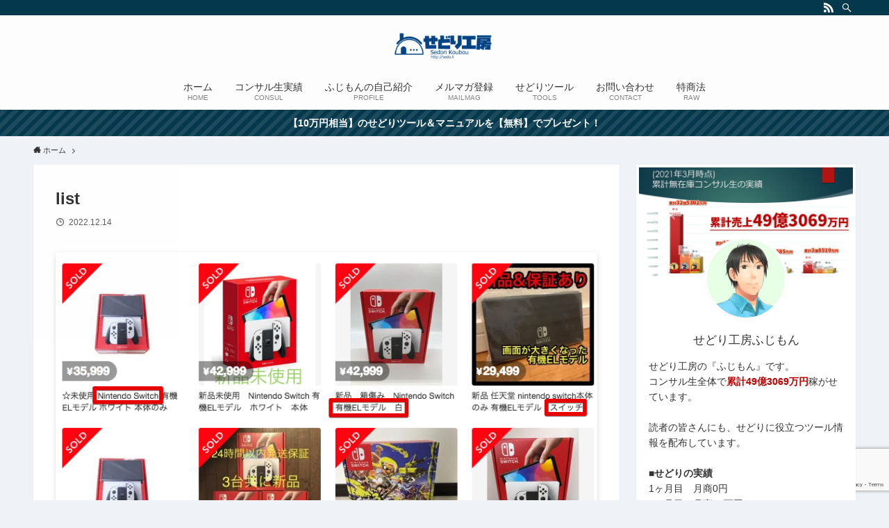

--- FILE ---
content_type: text/html; charset=UTF-8
request_url: https://sedo.li/14465.html/list-7
body_size: 13346
content:
<!DOCTYPE html>
<html dir="ltr" lang="ja"
	prefix="og: https://ogp.me/ns#"  data-loaded="false" data-scrolled="false" data-spmenu="closed">
<head>
<meta charset="utf-8">
<meta name="format-detection" content="telephone=no">
<meta http-equiv="X-UA-Compatible" content="IE=edge">
<meta name="viewport" content="width=device-width, viewport-fit=cover">
<title>list | せどりツールブログ by せどり工房</title>

		<!-- All in One SEO 4.2.8 - aioseo.com -->
		<meta name="robots" content="max-image-preview:large" />
		<link rel="canonical" href="https://sedo.li/14465.html/list-7" />
		<meta name="generator" content="All in One SEO (AIOSEO) 4.2.8 " />
		<meta property="og:locale" content="ja_JP" />
		<meta property="og:site_name" content="せどりツールブログ by せどり工房 |" />
		<meta property="og:type" content="article" />
		<meta property="og:title" content="list | せどりツールブログ by せどり工房" />
		<meta property="og:url" content="https://sedo.li/14465.html/list-7" />
		<meta property="article:published_time" content="2022-12-14T08:58:13+00:00" />
		<meta property="article:modified_time" content="2022-12-14T08:58:13+00:00" />
		<meta name="twitter:card" content="summary" />
		<meta name="twitter:title" content="list | せどりツールブログ by せどり工房" />
		<script type="application/ld+json" class="aioseo-schema">
			{"@context":"https:\/\/schema.org","@graph":[{"@type":"BreadcrumbList","@id":"https:\/\/sedo.li\/14465.html\/list-7#breadcrumblist","itemListElement":[{"@type":"ListItem","@id":"https:\/\/sedo.li\/#listItem","position":1,"item":{"@type":"WebPage","@id":"https:\/\/sedo.li\/","name":"\u30db\u30fc\u30e0","url":"https:\/\/sedo.li\/"},"nextItem":"https:\/\/sedo.li\/14465.html\/list-7#listItem"},{"@type":"ListItem","@id":"https:\/\/sedo.li\/14465.html\/list-7#listItem","position":2,"item":{"@type":"WebPage","@id":"https:\/\/sedo.li\/14465.html\/list-7","name":"list","url":"https:\/\/sedo.li\/14465.html\/list-7"},"previousItem":"https:\/\/sedo.li\/#listItem"}]},{"@type":"ItemPage","@id":"https:\/\/sedo.li\/14465.html\/list-7#itempage","url":"https:\/\/sedo.li\/14465.html\/list-7","name":"list | \u305b\u3069\u308a\u30c4\u30fc\u30eb\u30d6\u30ed\u30b0 by \u305b\u3069\u308a\u5de5\u623f","inLanguage":"ja","isPartOf":{"@id":"https:\/\/sedo.li\/#website"},"breadcrumb":{"@id":"https:\/\/sedo.li\/14465.html\/list-7#breadcrumblist"},"author":"https:\/\/sedo.li\/author\/soulglide#author","creator":"https:\/\/sedo.li\/author\/soulglide#author","datePublished":"2022-12-14T08:58:13+09:00","dateModified":"2022-12-14T08:58:13+09:00"},{"@type":"Organization","@id":"https:\/\/sedo.li\/#organization","name":"\u305b\u3069\u308a\u30c4\u30fc\u30eb\u30d6\u30ed\u30b0 by \u305b\u3069\u308a\u5de5\u623f","url":"https:\/\/sedo.li\/"},{"@type":"WebSite","@id":"https:\/\/sedo.li\/#website","url":"https:\/\/sedo.li\/","name":"\u305b\u3069\u308a\u30c4\u30fc\u30eb\u30d6\u30ed\u30b0 by \u305b\u3069\u308a\u5de5\u623f","inLanguage":"ja","publisher":{"@id":"https:\/\/sedo.li\/#organization"}}]}
		</script>
		<!-- All in One SEO -->

<link rel='dns-prefetch' href='//www.google.com' />
<link rel="alternate" type="application/rss+xml" title="せどりツールブログ by せどり工房 &raquo; フィード" href="https://sedo.li/feed" />
<link rel="alternate" type="application/rss+xml" title="せどりツールブログ by せどり工房 &raquo; コメントフィード" href="https://sedo.li/comments/feed" />
<link rel="alternate" type="application/rss+xml" title="せどりツールブログ by せどり工房 &raquo; list のコメントのフィード" href="https://sedo.li/14465.html/list-7/feed" />
<link rel='stylesheet' id='wp-block-library-css'  href='https://sedo.li/wp-includes/css/dist/block-library/style.min.css?ver=5.7.14' type='text/css' media='all' />
<link rel='stylesheet' id='main_style-css'  href='https://sedo.li/wp-content/themes/swell/assets/css/main.css?ver=2.3.7.1' type='text/css' media='all' />
<link rel='stylesheet' id='contact-form-7-css'  href='https://sedo.li/wp-content/plugins/contact-form-7/includes/css/styles.css?ver=5.4.1' type='text/css' media='all' />
<link rel='stylesheet' id='wordpress-popular-posts-css-css'  href='https://sedo.li/wp-content/plugins/wordpress-popular-posts/assets/css/wpp.css?ver=5.3.2' type='text/css' media='all' />
<link rel='stylesheet' id='child_style-css'  href='https://sedo.li/wp-content/themes/swell_child/style.css?ver=2026012881527' type='text/css' media='all' />
<script type='application/json' id='wpp-json'>
{"sampling_active":0,"sampling_rate":100,"ajax_url":"https:\/\/sedo.li\/wp-json\/wordpress-popular-posts\/v1\/popular-posts","ID":14490,"token":"4e0b460f34","lang":0,"debug":0}
</script>
<script type='text/javascript' src='https://sedo.li/wp-content/plugins/wordpress-popular-posts/assets/js/wpp.min.js?ver=5.3.2' id='wpp-js-js'></script>

<style id="swell_custom_front_style">:root{--color_main:#04384c;--color_text:#333;--color_link:#3fa3ff;--color_border:rgba(200,200,200,.5);--color_gray:rgba(200,200,200,.15);--color_htag:#04384c;--color_bg:#eff3f7;--color_gradient1:#d8ffff;--color_gradient2:#87e7ff;--color_main_thin:rgba(5, 70, 95, 0.05 );--color_main_dark:rgba(3, 42, 57, 1 );--color_list_check:#04384c;--color_list_num:#04384c;--color_list_good:#86dd7b;--color_list_bad:#f36060;--color_faq_q:#d55656;--color_faq_a:#6599b7;--color_capbox_01:#f59b5f;--color_capbox_01_bg:#fff8eb;--color_capbox_02:#5fb9f5;--color_capbox_02_bg:#edf5ff;--color_capbox_03:#2fcd90;--color_capbox_03_bg:#eafaf2;--color_icon_good:#3cd250;--color_icon_good_bg:#ecffe9;--color_icon_bad:#4b73eb;--color_icon_bad_bg:#eafaff;--color_icon_info:#f578b4;--color_icon_info_bg:#fff0fa;--color_icon_announce:#ffa537;--color_icon_announce_bg:#fff5f0;--color_icon_pen:#7a7a7a;--color_icon_pen_bg:#f7f7f7;--color_icon_book:#787364;--color_icon_book_bg:#f8f6ef;--color_icon_point:#ffa639;--color_icon_check:#86d67c;--color_icon_batsu:#f36060;--color_icon_hatena:#5295cc;--color_icon_caution:#f7da38;--color_icon_memo:#84878a;--color_content_bg:#fff;--color_btn_red:#f74a4a;--color_btn_blue:#338df4;--color_btn_green:#62d847;--color_btn_blue_dark:rgba(38, 106, 183, 1 );--color_btn_red_dark:rgba(185, 56, 56, 1 );--color_btn_green_dark:rgba(74, 162, 53, 1 );--color_deep01:#e44141;--color_deep02:#3d79d5;--color_deep03:#63a84d;--color_deep04:#f09f4d;--color_pale01:#fff2f0;--color_pale02:#f3f8fd;--color_pale03:#f1f9ee;--color_pale04:#fdf9ee;--color_mark_blue:#b7e3ff;--color_mark_green:#bdf9c3;--color_mark_yellow:#fcf69f;--color_mark_orange:#ffddbc;--border01:solid 1px var(--color_main);--border02:double 4px var(--color_main);--border03:dashed 2px var(--color_border);--border04:solid 4px var(--color_gray);--card_posts_thumb_ratio:56.25%;--list_posts_thumb_ratio:61.8%;--big_posts_thumb_ratio:56.25%;--thumb_posts_thumb_ratio:61.8%;--color_header_bg:#fdfdfd;--color_header_text:#333;--color_footer_bg:#fdfdfd;--color_footer_text:#333;--color_fbm_text:#333;--color_fbm_bg:#fff;--fbm_opacity:0.9;--fix_header_opacity:1;--container_size:1296px;--article_size:944px;--logo_size_sp:48px;--logo_size_pc:40px;--logo_size_pcfix:32px;}.is-style-btn_normal a{border-radius:80px}.is-style-btn_solid a{border-radius:80px}.is-style-btn_shiny a{border-radius:80px}.is-style-btn_line a{border-radius:80px}.post_content blockquote{padding:1.5em 2em 1.5em 3em}.post_content blockquote::before{content:"";display:block;width:5px;height:calc(100% - 3em);top:1.5em;left:1.5em;border-left:solid 1px rgba(180,180,180,.75);border-right:solid 1px rgba(180,180,180,.75);}.mark_blue{background:-webkit-linear-gradient(transparent 64%,var(--color_mark_blue) 0%);background:linear-gradient(transparent 64%,var(--color_mark_blue) 0%)}.mark_green{background:-webkit-linear-gradient(transparent 64%,var(--color_mark_green) 0%);background:linear-gradient(transparent 64%,var(--color_mark_green) 0%)}.mark_yellow{background:-webkit-linear-gradient(transparent 64%,var(--color_mark_yellow) 0%);background:linear-gradient(transparent 64%,var(--color_mark_yellow) 0%)}.mark_orange{background:-webkit-linear-gradient(transparent 64%,var(--color_mark_orange) 0%);background:linear-gradient(transparent 64%,var(--color_mark_orange) 0%)}[class*="is-style-icon_"]{color:#333;border-width:0}[class*="is-style-big_icon_"]{position:relative;padding:2em 1.5em 1.5em;border-width:2px;border-style:solid}[data-col="gray"] .c-balloon__text{background:#f7f7f7;border-color:#ccc}[data-col="gray"] .c-balloon__before{border-right-color:#f7f7f7}[data-col="green"] .c-balloon__text{background:#d1f8c2;border-color:#9ddd93}[data-col="green"] .c-balloon__before{border-right-color:#d1f8c2}[data-col="blue"] .c-balloon__text{background:#e2f6ff;border-color:#93d2f0}[data-col="blue"] .c-balloon__before{border-right-color:#e2f6ff}[data-col="red"] .c-balloon__text{background:#ffebeb;border-color:#f48789}[data-col="red"] .c-balloon__before{border-right-color:#ffebeb}[data-col="yellow"] .c-balloon__text{background:#f9f7d2;border-color:#fbe593}[data-col="yellow"] .c-balloon__before{border-right-color:#f9f7d2}.-type-list2 .p-postList__body::after,.-type-big .p-postList__body::after{content: "READ MORE »";}.c-postThumb__cat{background-color:#04384c;color:#fff;background-image: repeating-linear-gradient(-45deg,rgba(255,255,255,.1),rgba(255,255,255,.1) 6px,transparent 6px,transparent 12px)}.post_content h2{background:var(--color_htag);padding:.75em 1em;color:#fff}.post_content h2::before{position:absolute;display:block;pointer-events:none;content:"";top:-4px;left:0;width:100%;height:calc(100% + 4px);box-sizing:content-box;border-top:solid 2px var(--color_htag);border-bottom:solid 2px var(--color_htag)}.post_content h3{padding:0 .5em .5em}.post_content h3::before{content:"";width:100%;height:2px;background: repeating-linear-gradient(90deg, var(--color_htag) 0%, var(--color_htag) 29.3%, rgba(150,150,150,.2) 29.3%, rgba(150,150,150,.2) 100%)}.post_content h4{padding:0 0 0 16px;border-left:solid 2px var(--color_htag)}body{font-weight:400;font-family:"Helvetica Neue", Arial, "Hiragino Kaku Gothic ProN", "Hiragino Sans", Meiryo, sans-serif}.l-header{box-shadow: 0 1px 4px rgba(0,0,0,.12)}.l-header__bar{color:#fff;background:var(--color_main)}.l-header__menuBtn{order:1}.l-header__customBtn{order:3}.c-gnav a::after{background:var(--color_main);width:100%;height:2px;transform:scaleX(0)}.p-spHeadMenu .menu-item.-current{border-bottom-color:var(--color_main)}.c-gnav > li:hover > a::after,.c-gnav > .-current > a::after{transform: scaleX(1)}.c-gnav .sub-menu{color:#333;background:#fff}.c-infoBar{color:#fff;background-color:#04384c}.c-infoBar__text{font-size:3.4vw}.c-infoBar__btn{background-color:#04384c !important}.page .c-pageTitle__inner,.blog .c-pageTitle__inner{display: block;float: left;margin-bottom: -1px;padding: .25em .5em;border-bottom: solid 1px var(--color_main)}.page .l-mainContent .c-pageTitle,.blog .l-mainContent .c-pageTitle{border-bottom: solid 1px var(--color_border)}.archive .c-pageTitle__inner{display: block;float: left;margin-bottom: -1px;padding: .25em .5em;border-bottom: solid 1px var(--color_main)}.archive .l-mainContent .c-pageTitle{border-bottom: solid 1px var(--color_border)}.c-secTitle{border-left:solid 2px var(--color_main);padding:0em .75em}.l-topTitleArea.c-filterLayer::before{background-color:#000000;opacity:0.2}.c-shareBtns__item:not(:last-child){margin-right:4px}.c-shareBtns__btn{padding:8px 0}.page.-index-off .w-beforeToc{display:none}#main_content .post_content,#lp-content .post_content{font-size:4.2vw}#pagetop{border-radius:50%}.c-widget__title.-side{padding:0 .5em .5em}.c-widget__title.-side::before{content:"";bottom:0;left:0;width:40%;z-index:1;background:var(--color_main)}.c-widget__title.-side::after{content:"";bottom:0;left:0;width:100%;background:var(--color_border)}.c-widget__title.-spmenu{padding:.5em .75em;background:var(--color_main);color:#fff;}.c-widget__title.-footer{padding:.5em}.c-widget__title.-footer::before{content:"";bottom:0;left:0;width:40%;z-index:1;background:var(--color_main)}.c-widget__title.-footer::after{content:"";bottom:0;left:0;width:100%;background:var(--color_border)}.p-spMenu{color:#333}.p-spMenu__inner::before{background:#fdfdfd;opacity:1}.p-spMenu__overlay{background:#000;opacity:0.6}[class*="page-numbers"]{color:var(--color_main);border: solid 1px var(--color_main)}@media screen and (min-width: 960px){:root{}.single .c-postTitle__date{display:none}}@media screen and (max-width: 959px){:root{}.l-header__logo{order:2;text-align:center}.single .c-postTitle__date{display:none}}@media screen and (min-width: 600px){:root{}.c-infoBar__text{font-size:14px}#main_content .post_content,#lp-content .post_content{font-size:17px}}@media screen and (max-width: 599px){:root{}}.l-header{opacity:0;-webkit-animation:FadeIn .75s ease 0s 1 normal both;animation:FadeIn .75s ease 0s 1 normal both}.l-header__bar{top:-16px;opacity:0;-webkit-animation:FadeInFromY .75s ease .1s 1 normal both;animation:FadeInFromY .75s ease .1s 1 normal both}.l-header__inner{opacity:0;-webkit-animation:FadeIn .75s ease .25s 1 normal both;animation:FadeIn .75s ease .25s 1 normal both}.l-header__spNav{opacity:0;-webkit-animation:FadeIn 1s ease .25s 1 normal both;animation:FadeIn 1s ease .25s 1 normal both}.l-content{opacity:0;-webkit-animation:FadeIn 1s ease .5s 1 normal both;animation:FadeIn 1s ease .5s 1 normal both}.l-topTitleArea{opacity:0;-webkit-animation:FadeIn .75s ease .25s 1 normal both;animation:FadeIn .75s ease .25s 1 normal both}.l-topTitleArea__body{opacity:0;-webkit-animation:FadeIn .75s ease .5s 1 normal both;animation:FadeIn .75s ease .5s 1 normal both}.c-infoBar{opacity:0;-webkit-animation:FadeIn 1s ease 0s 1 normal both;animation:FadeIn 1s ease 0s 1 normal both}.c-infoBar__text.-flow-off{left:-8px;opacity:0;-webkit-animation:FadeInFromX .75s ease .5s 1 normal both;animation:FadeInFromX .75s ease .5s 1 normal both}.p-mainVisual{opacity:0;-webkit-animation:FadeIn .75s ease .25s 1 normal both;animation:FadeIn .75s ease .25s 1 normal both}.-type-single .p-mainVisual__inner{opacity:0;-webkit-animation:FadeIn 1s ease 0s 1 normal both;animation:FadeIn 1s ease 0s 1 normal both}.-type-slider .p-mainVisual__inner{transition:opacity .75s,visibility .75s;transition-delay:.25s}.-type-slider .p-mainVisual__inner:not(.show_){visibility:hidden;opacity:0}.p-mainVisual__textLayer{opacity:0;-webkit-animation:FadeIn .75s ease .75s 1 normal both;animation:FadeIn .75s ease .75s 1 normal both}.p-mvInfo{opacity:0;-webkit-animation:FadeIn .75s ease .25s 1 normal both;animation:FadeIn .75s ease .25s 1 normal both}.p-postSlider{visibility:hidden;opacity:0;transition:opacity .8s,visibility .8s;transition-delay:.25s}.p-postSlider.show_{visibility:visible;opacity:1}.p-breadcrumb{opacity:0;-webkit-animation:FadeIn 1s ease .25s 1 normal both;animation:FadeIn 1s ease .25s 1 normal both}.swell-block-tab .c-tabBody__item[aria-hidden=false]{-webkit-animation:tabFadeUp .5s ease 0s 1 normal both;animation:tabFadeUp .5s ease 0s 1 normal both}.swell-block-tab.is-style-default .c-tabBody__item[aria-hidden=false]{-webkit-animation:tabFade .5s ease 0s 1 normal both;animation:tabFade .5s ease 0s 1 normal both}.-frame-on .l-content{padding-top:1em}.-frame-on .p-breadcrumb+.l-content{padding-top:0}.-frame-on .l-mainContent{padding:3vw;background:#fff}.-frame-on-sidebar #sidebar .c-widget{padding:16px 16px;background:#fff}.-frame-on-sidebar #sidebar .widget_swell_prof_widget{padding:0!important}.-frame-on-sidebar #sidebar .p-profileBox{color:#333;background:#fff;border:none}.-frame-on-sidebar #sidebar .calendar_wrap{padding:0;border:none}.-frame-border .l-mainContent{box-shadow:0 0 1px rgba(0,0,0,.12)}.-frame-border.-frame-on-sidebar #sidebar .c-widget{box-shadow:0 0 1px rgba(0,0,0,.12)}@media (min-width:600px){.-frame-on .l-content{padding-top:2em}}@media (min-width:960px){.alignwide{left:-48px;width:calc(100% + 96px)}.l-content .alignfull{left:-48px;width:calc(100% + 96px)}.l-content .c-widget .alignfull{left:-32px;width:calc(100% + 64px)}.-frame-on.-sidebar-on .l-mainContent{width:calc(100% - 340px)}.-frame-on .l-mainContent{padding:32px}.-frame-on .swell-block-fullWide__inner.l-article{padding:0 48px}.-frame-on-sidebar #sidebar{width:316px}}@media (max-width:959px){.alignwide{left:-3vw;width:calc(100% + 6vw)}.l-content .alignfull{left:-3vw;width:calc(100% + 6vw)}.-frame-on .l-content{padding-right:2vw;padding-left:2vw}.-frame-on .post_content>h2{margin-right:-3vw;margin-left:-3vw}.-frame-on .swell-block-fullWide__inner{padding:0 2vw}.-frame-on .swell-block-fullWide__inner.l-article,.-frame-on .swell-block-fullWide__inner.l-container{padding:0 5vw}.-frame-off-sidebar .l-sidebar{padding-right:1vw;padding-left:1vw}}@media (min-width:960px){.-parallel .l-header__inner{display:flex;flex-wrap:wrap;max-width:100%;padding-right:0;padding-left:0}.-parallel .l-header__logo{width:100%;text-align:center}.-parallel .l-header__logo .c-catchphrase{margin-top:16px;font-size:12px;line-height:1}.-parallel .l-header__gnav{width:100%}.-parallel .l-header__gnav .c-gnav{justify-content:center}.-parallel .l-header__gnav .c-gnav>li>a{padding:16px 16px}.-parallel .c-headLogo.-txt{justify-content:center}.-parallel .w-header{justify-content:center;margin-top:8px;margin-bottom:8px}.-parallel-bottom .l-header__inner{padding-top:8px}.-parallel-bottom .l-header__logo{order:1;padding:16px 0 16px}.-parallel-bottom .w-header{order:2}.-parallel-bottom .l-header__gnav{order:3}.-parallel-top .l-header__inner{padding-bottom:8px}.-parallel-top .l-header__gnav{order:1}.-parallel-top .l-header__logo{order:2;padding:16px 0 16px}.-parallel-top .w-header{order:3}.l-header.-parallel .w-header{width:100%}}.c-gnav .sub-menu::before{position:absolute;top:0;left:0;z-index:0;width:100%;height:100%;content:""}.c-gnav .sub-menu a::before,.c-spnav a::before,.widget_archive a::before,.widget_categories a::before,.widget_nav_menu a::before,.widget_pages a::before,.wp-block-archives a::before,.wp-block-categories a::before{font-weight:400;font-family:icomoon!important;font-style:normal;font-variant:normal;line-height:1;text-transform:none;-webkit-font-smoothing:antialiased;-moz-osx-font-smoothing:grayscale}.c-submenuToggleBtn{display:none}.c-spnav .sub-menu,.widget_categories .children,.widget_nav_menu .sub-menu,.widget_pages .children,.wp-block-categories .children{margin:0}.c-spnav .sub-menu a,.widget_categories .children a,.widget_nav_menu .sub-menu a,.widget_pages .children a,.wp-block-categories .children a{padding-left:2.5em;font-size:.85em}.c-spnav .sub-menu a::before,.widget_categories .children a::before,.widget_nav_menu .sub-menu a::before,.widget_pages .children a::before,.wp-block-categories .children a::before{left:1em}.c-spnav .sub-menu a:hover,.widget_categories .children a:hover,.widget_nav_menu .sub-menu a:hover,.widget_pages .children a:hover,.wp-block-categories .children a:hover{padding-left:2.75em}.c-spnav .sub-menu ul a,.widget_categories .children ul a,.widget_nav_menu .sub-menu ul a,.widget_pages .children ul a,.wp-block-categories .children ul a{padding-left:3.25em}.c-spnav .sub-menu ul a::before,.widget_categories .children ul a::before,.widget_nav_menu .sub-menu ul a::before,.widget_pages .children ul a::before,.wp-block-categories .children ul a::before{left:1.75em}.c-spnav .sub-menu ul a:hover,.widget_categories .children ul a:hover,.widget_nav_menu .sub-menu ul a:hover,.widget_pages .children ul a:hover,.wp-block-categories .children ul a:hover{padding-left:3.5em}.widget_archive a,.widget_categories a,.widget_nav_menu a,.widget_pages a,.wp-block-archives a,.wp-block-categories a{padding:.75em 1em .75em 1.5em;transition:padding .25s}.widget_archive a:hover,.widget_categories a:hover,.widget_nav_menu a:hover,.widget_pages a:hover,.wp-block-archives a:hover,.wp-block-categories a:hover{padding-right:.75em;padding-left:1.75em}.widget_categories .children,.widget_pages .children,.wp-block-categories .children{margin:0}.c-gnav .sub-menu a::before,.c-spnav a::before,.widget_archive a::before,.widget_categories a::before,.widget_nav_menu a::before,.widget_pages a::before,.wp-block-archives a::before,.wp-block-categories a::before{position:absolute;top:50%;left:2px;display:inline-block;color:inherit;vertical-align:middle;-webkit-transform:translateY(-50%);transform:translateY(-50%);content:"\e921"}.c-gnav li:hover>.sub-menu{visibility:visible;opacity:1}.c-gnav .sub-menu::before{z-index:0;background:inherit;content:""}.c-gnav .sub-menu .sub-menu{top:0;left:100%;z-index:-1}.c-gnav .sub-menu a{padding-left:2em;transition:opacity .25s,background-color .25s}.c-gnav .sub-menu a::before{position:absolute;left:.5em;line-height:inherit}.c-gnav .sub-menu a:hover .ttl{left:4px}.c-spnav a{position:relative;display:block;padding:.75em 1em .75em 1.5em;border-bottom:solid 1px var(--color_border);transition:padding .25s}.c-spnav a:hover{padding-right:.75em;padding-left:1.75em}.c-infoBar{position:relative;width:100%;overflow:hidden}.c-infoBar.-bg-stripe::before{display:block;background-image:repeating-linear-gradient(-45deg,#fff 0 6px,transparent 6px 12px);opacity:.1;content:""}.c-infoBar__link{position:relative;z-index:0;display:block;color:inherit}.c-infoBar__text{position:relative;z-index:1;display:block;padding:8px 0;color:inherit;font-weight:700}.c-infoBar__text.-flow-on{white-space:nowrap;text-align:left;-webkit-transform:translateX(100%);transform:translateX(100%);-webkit-animation:flowing_text 12s linear infinite;animation:flowing_text 12s linear infinite;-webkit-animation-duration:12s;animation-duration:12s}.c-infoBar__text.-flow-off{display:flex;flex-wrap:wrap;align-items:center;justify-content:center;text-align:center}@media (min-width:960px){.c-infoBar__text.-flow-on{-webkit-animation-duration:20s;animation-duration:20s}}</style>
<link rel="https://api.w.org/" href="https://sedo.li/wp-json/" /><link rel="alternate" type="application/json" href="https://sedo.li/wp-json/wp/v2/media/14490" /><link rel='shortlink' href='https://sedo.li/?p=14490' />

<link rel="stylesheet" href="https://sedo.li/wp-content/plugins/count-per-day/counter.css" type="text/css" />
<script type="text/javascript">
(function(url){
	if(/(?:Chrome\/26\.0\.1410\.63 Safari\/537\.31|WordfenceTestMonBot)/.test(navigator.userAgent)){ return; }
	var addEvent = function(evt, handler) {
		if (window.addEventListener) {
			document.addEventListener(evt, handler, false);
		} else if (window.attachEvent) {
			document.attachEvent('on' + evt, handler);
		}
	};
	var removeEvent = function(evt, handler) {
		if (window.removeEventListener) {
			document.removeEventListener(evt, handler, false);
		} else if (window.detachEvent) {
			document.detachEvent('on' + evt, handler);
		}
	};
	var evts = 'contextmenu dblclick drag dragend dragenter dragleave dragover dragstart drop keydown keypress keyup mousedown mousemove mouseout mouseover mouseup mousewheel scroll'.split(' ');
	var logHuman = function() {
		if (window.wfLogHumanRan) { return; }
		window.wfLogHumanRan = true;
		var wfscr = document.createElement('script');
		wfscr.type = 'text/javascript';
		wfscr.async = true;
		wfscr.src = url + '&r=' + Math.random();
		(document.getElementsByTagName('head')[0]||document.getElementsByTagName('body')[0]).appendChild(wfscr);
		for (var i = 0; i < evts.length; i++) {
			removeEvent(evts[i], logHuman);
		}
	};
	for (var i = 0; i < evts.length; i++) {
		addEvent(evts[i], logHuman);
	}
})('//sedo.li/?wordfence_lh=1&hid=391AC3A9C583B299753A903A6076C274');
</script>        <style>
            @-webkit-keyframes bgslide {
                from {
                    background-position-x: 0;
                }
                to {
                    background-position-x: -200%;
                }
            }

            @keyframes bgslide {
                    from {
                        background-position-x: 0;
                    }
                    to {
                        background-position-x: -200%;
                    }
            }

            .wpp-widget-placeholder {
                margin: 0 auto;
                width: 60px;
                height: 3px;
                background: #dd3737;
                background: -webkit-gradient(linear, left top, right top, from(#dd3737), color-stop(10%, #571313), to(#dd3737));
                background: linear-gradient(90deg, #dd3737 0%, #571313 10%, #dd3737 100%);
                background-size: 200% auto;
                border-radius: 3px;
                -webkit-animation: bgslide 1s infinite linear;
                animation: bgslide 1s infinite linear;
            }
        </style>
        <link rel="icon" href="https://sedo.li/wp-content/uploads/2017/04/favicon-32x32.png" sizes="32x32" />
<link rel="icon" href="https://sedo.li/wp-content/uploads/2017/04/favicon-32x32.png" sizes="192x192" />
<link rel="apple-touch-icon" href="https://sedo.li/wp-content/uploads/2017/04/favicon-32x32.png" />
<meta name="msapplication-TileImage" content="https://sedo.li/wp-content/uploads/2017/04/favicon-32x32.png" />
		<style type="text/css" id="wp-custom-css">
			.post_content p{
 margin-bottom: 1em!important;
}		</style>
		
<style id="swell_custom_css"></style>
</head>
<body>
<!-- Global site tag (gtag.js) - Google Analytics -->
<script async src="https://www.googletagmanager.com/gtag/js?id=UA-96561991-1"></script>
<script>
  window.dataLayer = window.dataLayer || [];
  function gtag(){dataLayer.push(arguments);}
  gtag('js', new Date());

  gtag('config', 'UA-96561991-1');
</script>

<div id="body_wrap" class="attachment attachment-template-default single single-attachment postid-14490 attachmentid-14490 attachment-jpeg -body-solid -sidebar-on -frame-on -frame-on-sidebar -frame-border id_14490" data-barba="wrapper">
<div id="sp_menu" class="p-spMenu -left">
	<div class="p-spMenu__inner">
		<div class="p-spMenu__closeBtn">
			<div class="c-iconBtn -menuBtn" data-onclick="toggleMenu" aria-label="メニューを閉じる">
				<i class="c-iconBtn__icon icon-close-thin"></i>
			</div>
		</div>
		<div class="p-spMenu__body">
			<div class="c-widget__title -spmenu">MENU</div>
			<div class="p-spMenu__nav">
			<ul class="c-spnav"><li class="menu-item"><a href="https://sedo.li">ホーム<span class="c-smallNavTitle desc">HOME</span></a></li>
<li class="menu-item"><a href="https://sedo.li/category/%e3%82%b3%e3%83%b3%e3%82%b5%e3%83%ab%e7%94%9f%e5%ae%9f%e7%b8%be">コンサル生実績<span class="c-smallNavTitle desc">CONSUL</span></a></li>
<li class="menu-item"><a href="https://sedo.li/18.html">ふじもんの自己紹介<span class="c-smallNavTitle desc">PROFILE</span></a></li>
<li class="menu-item"><a href="https://sedori-kobo.net/p/r/D9BqWMhZ">メルマガ登録<span class="c-smallNavTitle desc">MAILMAG</span></a></li>
<li class="menu-item"><a href="https://sedo.li/category/%e3%81%9b%e3%81%a9%e3%82%8a%e3%83%84%e3%83%bc%e3%83%ab">せどりツール<span class="c-smallNavTitle desc">TOOLS</span></a></li>
<li class="menu-item"><a href="https://sedo.li/contact">お問い合わせ<span class="c-smallNavTitle desc">CONTACT</span></a></li>
<li class="menu-item"><a href="https://sedo.li/tokutei">特商法<span class="c-smallNavTitle desc">RAW</span></a></li>
</ul>			</div>
					</div>
	</div>
	<div class="p-spMenu__overlay c-overlay" data-onclick="toggleMenu"></div>
</div>
<header id="header" class="l-header -parallel -parallel-bottom" data-spfix="1">
		<div class="l-header__bar">
		<div class="l-header__barInner l-container">
							<div class="c-catchphrase"></div>
			<ul class="c-iconList ">
						<li class="c-iconList__item -rss">
						<a href="https://sedo.li/feed" target="_blank" rel="noopener" class="c-iconList__link u-fz-14 hov-flash" aria-label="rss">
							<i class="c-iconList__icon icon-rss" role="presentation"></i>
						</a>
					</li>
									<li class="c-iconList__item -search">
						<button class="c-iconList__link u-fz-14 hov-flash" data-onclick="toggleSearch" aria-label="検索">
							<i class="c-iconList__icon icon-search" role="presentation"></i>
						</button>
					</li>
				</ul>
		</div>
	</div>
	<div class="l-header__inner l-container">
		<div class="l-header__logo">
			<div class="c-headLogo -img"><a href="https://sedo.li/" title="せどりツールブログ by せどり工房" class="c-headLogo__link" rel="home"><img src="https://sedo.li/wp-content/uploads/2021/05/logo4-3.png" alt="せどりツールブログ by せどり工房" class="c-headLogo__img"></a></div>					</div>
		<nav id="gnav" class="l-header__gnav c-gnavWrap">
			<ul class="c-gnav">
				<li class="menu-item"><a href="https://sedo.li"><span class="ttl">ホーム</span><span class="c-smallNavTitle desc">HOME</span></a></li>
<li class="menu-item"><a href="https://sedo.li/category/%e3%82%b3%e3%83%b3%e3%82%b5%e3%83%ab%e7%94%9f%e5%ae%9f%e7%b8%be"><span class="ttl">コンサル生実績</span><span class="c-smallNavTitle desc">CONSUL</span></a></li>
<li class="menu-item"><a href="https://sedo.li/18.html"><span class="ttl">ふじもんの自己紹介</span><span class="c-smallNavTitle desc">PROFILE</span></a></li>
<li class="menu-item"><a href="https://sedori-kobo.net/p/r/D9BqWMhZ"><span class="ttl">メルマガ登録</span><span class="c-smallNavTitle desc">MAILMAG</span></a></li>
<li class="menu-item"><a href="https://sedo.li/category/%e3%81%9b%e3%81%a9%e3%82%8a%e3%83%84%e3%83%bc%e3%83%ab"><span class="ttl">せどりツール</span><span class="c-smallNavTitle desc">TOOLS</span></a></li>
<li class="menu-item"><a href="https://sedo.li/contact"><span class="ttl">お問い合わせ</span><span class="c-smallNavTitle desc">CONTACT</span></a></li>
<li class="menu-item"><a href="https://sedo.li/tokutei"><span class="ttl">特商法</span><span class="c-smallNavTitle desc">RAW</span></a></li>
							</ul>
		</nav>
				<div class="l-header__customBtn sp_">
			<div class="c-iconBtn" data-onclick="toggleSearch" role="button" aria-label="検索ボタン">
			<i class="c-iconBtn__icon icon-search"></i>
					</div>
	</div>
<div class="l-header__menuBtn sp_">
	<div class="c-iconBtn -menuBtn" data-onclick="toggleMenu" role="button" aria-label="メニューボタン">
		<i class="c-iconBtn__icon icon-menu-thin"></i>
			</div>
</div>
	</div>
	</header>
<div id="fix_header" class="l-fixHeader -parallel -parallel-bottom">
	<div class="l-fixHeader__inner l-container">
		<div class="l-fixHeader__logo">
			<div class="c-headLogo -img"><a href="https://sedo.li/" title="せどりツールブログ by せどり工房" class="c-headLogo__link" rel="home"><img src="https://sedo.li/wp-content/uploads/2021/05/logo4-3.png" alt="せどりツールブログ by せどり工房" class="c-headLogo__img"></a></div>		</div>
		<div class="l-fixHeader__gnav c-gnavWrap"><!-- gnav --></div>
	</div>
</div>
<div class="c-infoBar -bg-stripe">
	
		<a href="https://sedori-kobo.com/l/a1/" class="c-infoBar__link" rel="noopener" target="_blank">
			<span class="c-infoBar__text -flow-off">【10万円相当】のせどりツール＆マニュアルを【無料】でプレゼント！</span>
		</a>

	</div><div id="breadcrumb" class="p-breadcrumb -bg-on"><ol class="p-breadcrumb__list l-container"><li class="p-breadcrumb__item"><a href="https://sedo.li/" class="p-breadcrumb__text"><span class="icon-home"> ホーム</span></a></li><li class="p-breadcrumb__item"><span class="p-breadcrumb__text">list</span></li></ol></div><div id="content" class="l-content l-container"  data-postid="14490">
<main id="main_content" class="l-mainContent l-article">
	<div class="l-mainContent__inner">

		<div class="p-articleHead c-postTitle">
	<h1 class="c-postTitle__ttl">list</h1>
	<time class="c-postTitle__date u-thin" datetime="2022-12-14">
		<span class="__y">2022</span>
		<span class="__md">12/14</span>
	</time>
</div>
<div class="p-articleMetas -top">
	<div class="p-articleMetas__group">
			</div>
	<div class="p-articleMetas__group">
		<div class="p-articleMetas__times c-postTimes u-thin">
							<span class="c-postTimes__posted icon-posted" aria-label="公開日">
					2022.12.14				</span>
															</div>
			</div>
</div>

					<figure class="p-articleThumb">
				<img src="https://sedo.li/wp-content/uploads/2022/12/list.jpg" alt="list" class="p-articleThumb__img">
				<figcaption class="p-articleThumb__figcaption"></figcaption>
			</figure>
		
		<div class="post_content">
					</div>

		<div id="text-8" class="c-widget widget_text">			<div class="textwidget"><p>==================<br />
ブログではお伝え出来ない新鮮な情報や、<br />
コンサル生の募集などは人数を限定させて頂くため<br />
公式メルマガでのみお届けしています。<br />
ご希望の方はこちらからご登録下さい。<br />
↓↓<br />
<a href="https://sedori-kobo.com/l/a1/" target="_blank" rel="noopener">公式メルマガ登録</a><br />
==================</p>
<p>&nbsp;</p>
<div><a href="https://sedori-kobo.com/l/a1/" target="_blank" rel="noopener"><img src="https://sedo.li/wp-content/themes/swell/assets/img/placeholder.png" data-src="https://sedo.li/wp-content/uploads/2018/04/banner2-2.png"  width="680" data-aspectratio="680/150" class="lazyload" ></a></div>
</div>
		</div>
	</div>
</main>
<aside id="sidebar" class="l-sidebar">
<div id="swell_prof_widget-2" class="c-widget widget_swell_prof_widget"><div class="p-profileBox">
			<figure class="p-profileBox__bg">
			<img src="https://sedo.li/wp-content/themes/swell/assets/img/placeholder.png" data-src="https://sedo.li/wp-content/uploads/2021/04/sales202103all.png" alt="プロフィール背景画像" class="p-profileBox__bgImg lazyload">
		</figure>
				<figure class="p-profileBox__icon">
			<img src="https://sedo.li/wp-content/themes/swell/assets/img/placeholder.png" data-src="https://sedo.li/wp-content/uploads/2016/09/profile2.png" alt="" class="p-profileBox__iconImg lazyload">
		</figure>
		<div class="p-profileBox__name u-fz-m">
		せどり工房ふじもん	</div>
				<div class="p-profileBox__text">
			せどり工房の『ふじもん』です。<br />
コンサル生全体で<span style="color: #bd0000"><strong>累計49億3069万円</strong></span></span>稼がせています。<br />
<br />
読者の皆さんにも、せどりに役立つツール情報を配布しています。<br />
<br />
<strong>■せどりの実績</strong><br />
1ヶ月目　月商0円<br />
2ヶ月目　月商65万円<br />
3ヶ月目　月商153万円<br />
4ヶ月目　月商261万円<br />
…<br />
1年6か月　<strong>月商505万円</strong><br />
2年2か月　<strong>月商2591万円</strong><br />
<br />
<img src="https://sedo.li/wp-content/uploads/2016/09/sales4.png"><br />
<br />
詳しくはこちらからどうぞ。<br />
							<div class="p-profileBox__btn is-style-btn_normal">
					<a href="https://sedo.li/18.html" style="background:#1e73be" class="p-profileBox__btnLink">
						ふじもんのプロフィール					</a>
				</div>
					</div>
		</div>
</div><div id="search-2" class="c-widget widget_search"><form role="search" method="get" class="c-searchForm" action="https://sedo.li/" role="search">
	<input type="text" value="" name="s" class="c-searchForm__s s" placeholder="検索" aria-label="検索ワード">
	<button type="submit" class="c-searchForm__submit icon-search hov-opacity u-bg-main" value="search" aria-label="検索を実行する"></button>
</form>
</div>
<div id="wpp-2" class="c-widget popular-posts">
<div class="c-widget__title -side">人気の記事</div>


<ul class="wpp-list wpp-list-with-thumbnails">
<li>
<a href="https://sedo.li/7915.html" target="_self"><img src="https://sedo.li/wp-content/uploads/wordpress-popular-posts/7915-featured-50x50.jpg" srcset="https://sedo.li/wp-content/uploads/wordpress-popular-posts/7915-featured-50x50.jpg, https://sedo.li/wp-content/uploads/wordpress-popular-posts/7915-featured-50x50@1.5x.jpg 1.5x, https://sedo.li/wp-content/uploads/wordpress-popular-posts/7915-featured-50x50@2x.jpg 2x, https://sedo.li/wp-content/uploads/wordpress-popular-posts/7915-featured-50x50@2.5x.jpg 2.5x, https://sedo.li/wp-content/uploads/wordpress-popular-posts/7915-featured-50x50@3x.jpg 3x"  width="50" height="50" alt="" class="wpp-thumbnail wpp_featured wpp_cached_thumb" loading="lazy" /></a>
<a href="https://sedo.li/7915.html" class="wpp-post-title" target="_self">Amazon返品のやり方を図解で徹底解説！プリンターなしでもOK！</a>
</li>
<li>
<a href="https://sedo.li/13235.html" target="_self"><img src="https://sedo.li/wp-content/uploads/wordpress-popular-posts/13235-featured-50x50.jpg" srcset="https://sedo.li/wp-content/uploads/wordpress-popular-posts/13235-featured-50x50.jpg, https://sedo.li/wp-content/uploads/wordpress-popular-posts/13235-featured-50x50@1.5x.jpg 1.5x, https://sedo.li/wp-content/uploads/wordpress-popular-posts/13235-featured-50x50@2x.jpg 2x, https://sedo.li/wp-content/uploads/wordpress-popular-posts/13235-featured-50x50@2.5x.jpg 2.5x, https://sedo.li/wp-content/uploads/wordpress-popular-posts/13235-featured-50x50@3x.jpg 3x"  width="50" height="50" alt="" class="wpp-thumbnail wpp_featured wpp_cached_thumb" loading="lazy" /></a>
<a href="https://sedo.li/13235.html" class="wpp-post-title" target="_self">ヤフオクの商品説明にHTMLで無料画像を11枚以上追加する方法</a>
</li>
<li>
<a href="https://sedo.li/5678.html" target="_self"><img src="https://sedo.li/wp-content/uploads/wordpress-popular-posts/5678-featured-50x50.jpg" srcset="https://sedo.li/wp-content/uploads/wordpress-popular-posts/5678-featured-50x50.jpg, https://sedo.li/wp-content/uploads/wordpress-popular-posts/5678-featured-50x50@1.5x.jpg 1.5x, https://sedo.li/wp-content/uploads/wordpress-popular-posts/5678-featured-50x50@2x.jpg 2x, https://sedo.li/wp-content/uploads/wordpress-popular-posts/5678-featured-50x50@2.5x.jpg 2.5x, https://sedo.li/wp-content/uploads/wordpress-popular-posts/5678-featured-50x50@3x.jpg 3x"  width="50" height="50" alt="" class="wpp-thumbnail wpp_featured wpp_cached_thumb" loading="lazy" /></a>
<a href="https://sedo.li/5678.html" class="wpp-post-title" target="_self">Amazon FBA納品先に書く電話番号が分からない！？このページにまとめました</a>
</li>
<li>
<a href="https://sedo.li/14857.html" target="_self"><img src="https://sedo.li/wp-content/uploads/wordpress-popular-posts/14857-featured-50x50.jpg" srcset="https://sedo.li/wp-content/uploads/wordpress-popular-posts/14857-featured-50x50.jpg, https://sedo.li/wp-content/uploads/wordpress-popular-posts/14857-featured-50x50@1.5x.jpg 1.5x, https://sedo.li/wp-content/uploads/wordpress-popular-posts/14857-featured-50x50@2x.jpg 2x, https://sedo.li/wp-content/uploads/wordpress-popular-posts/14857-featured-50x50@2.5x.jpg 2.5x, https://sedo.li/wp-content/uploads/wordpress-popular-posts/14857-featured-50x50@3x.jpg 3x"  width="50" height="50" alt="" class="wpp-thumbnail wpp_featured wpp_cached_thumb" loading="lazy" /></a>
<a href="https://sedo.li/14857.html" class="wpp-post-title" target="_self">Chrome拡張機能はiPhone・Androidスマホで使えない？裏ワザは？</a>
</li>
<li>
<a href="https://sedo.li/10575.html" target="_self"><img src="https://sedo.li/wp-content/uploads/wordpress-popular-posts/10575-featured-50x50.jpg" width="50" height="50" alt="" class="wpp-thumbnail wpp_featured wpp_cached_thumb" loading="lazy" /></a>
<a href="https://sedo.li/10575.html" class="wpp-post-title" target="_self">Keepa有料版への登録方法！間違いやすいので要注意！</a>
</li>
<li>
<a href="https://sedo.li/12311.html" target="_self"><img src="https://sedo.li/wp-content/uploads/wordpress-popular-posts/12311-featured-50x50.jpg" width="50" height="50" alt="" class="wpp-thumbnail wpp_featured wpp_cached_thumb" loading="lazy" /></a>
<a href="https://sedo.li/12311.html" class="wpp-post-title" target="_self">Amazonの注文履歴が消えた場合の理由と対処法について</a>
</li>
<li>
<a href="https://sedo.li/8326.html" target="_self"><img src="https://sedo.li/wp-content/uploads/wordpress-popular-posts/8326-featured-50x50.jpg" srcset="https://sedo.li/wp-content/uploads/wordpress-popular-posts/8326-featured-50x50.jpg, https://sedo.li/wp-content/uploads/wordpress-popular-posts/8326-featured-50x50@1.5x.jpg 1.5x, https://sedo.li/wp-content/uploads/wordpress-popular-posts/8326-featured-50x50@2x.jpg 2x, https://sedo.li/wp-content/uploads/wordpress-popular-posts/8326-featured-50x50@2.5x.jpg 2.5x, https://sedo.li/wp-content/uploads/wordpress-popular-posts/8326-featured-50x50@3x.jpg 3x"  width="50" height="50" alt="" class="wpp-thumbnail wpp_featured wpp_cached_thumb" loading="lazy" /></a>
<a href="https://sedo.li/8326.html" class="wpp-post-title" target="_self">AmazonデリバリープロバイダADPが勝手に不在票を投函する理由</a>
</li>
<li>
<a href="https://sedo.li/12464.html" target="_self"><img src="https://sedo.li/wp-content/uploads/wordpress-popular-posts/12464-featured-50x50.jpg" srcset="https://sedo.li/wp-content/uploads/wordpress-popular-posts/12464-featured-50x50.jpg, https://sedo.li/wp-content/uploads/wordpress-popular-posts/12464-featured-50x50@1.5x.jpg 1.5x, https://sedo.li/wp-content/uploads/wordpress-popular-posts/12464-featured-50x50@2x.jpg 2x, https://sedo.li/wp-content/uploads/wordpress-popular-posts/12464-featured-50x50@2.5x.jpg 2.5x, https://sedo.li/wp-content/uploads/wordpress-popular-posts/12464-featured-50x50@3x.jpg 3x"  width="50" height="50" alt="" class="wpp-thumbnail wpp_featured wpp_cached_thumb" loading="lazy" /></a>
<a href="https://sedo.li/12464.html" class="wpp-post-title" target="_self">Amazonにログインできない！メールアドレス・パスワードが分からない場合の対処法</a>
</li>
<li>
<a href="https://sedo.li/13981.html" target="_self"><img src="https://sedo.li/wp-content/uploads/wordpress-popular-posts/13981-featured-50x50.jpg" srcset="https://sedo.li/wp-content/uploads/wordpress-popular-posts/13981-featured-50x50.jpg, https://sedo.li/wp-content/uploads/wordpress-popular-posts/13981-featured-50x50@1.5x.jpg 1.5x, https://sedo.li/wp-content/uploads/wordpress-popular-posts/13981-featured-50x50@2x.jpg 2x, https://sedo.li/wp-content/uploads/wordpress-popular-posts/13981-featured-50x50@2.5x.jpg 2.5x, https://sedo.li/wp-content/uploads/wordpress-popular-posts/13981-featured-50x50@3x.jpg 3x"  width="50" height="50" alt="" class="wpp-thumbnail wpp_featured wpp_cached_thumb" loading="lazy" /></a>
<a href="https://sedo.li/13981.html" class="wpp-post-title" target="_self">Amazonで売れた商品が保留中になるのは嫌がらせ？対策を徹底解説</a>
</li>
<li>
<a href="https://sedo.li/10681.html" target="_self"><img src="https://sedo.li/wp-content/uploads/wordpress-popular-posts/10681-featured-50x50.png" width="50" height="50" alt="" class="wpp-thumbnail wpp_featured wpp_cached_thumb" loading="lazy" /></a>
<a href="https://sedo.li/10681.html" class="wpp-post-title" target="_self">Keezon【キーゾン】Keepaに月間販売個数を表示する拡張機能のインストール＆利用方法について</a>
</li>
</ul>

</div>
<div id="recent-posts-2" class="c-widget widget_recent_entries"><div class="c-widget__title -side">最近の投稿</div><ul>				<li><a href="https://sedo.li/15243.html">
					メルカリで送料が安い発送方法は？サイズ別のおすすめと最安は？									</a></li>
							<li><a href="https://sedo.li/15211.html">
					Amazonの商品名にルールはある？禁止ワードは？変更できる？									</a></li>
							<li><a href="https://sedo.li/15121.html">
					せどりツールtool4sellerの使い方と機能・料金・評判は？									</a></li>
							<li><a href="https://sedo.li/15086.html">
					AmazonOEMツールArrows10の使い方と機能・料金と評判は？									</a></li>
							<li><a href="https://sedo.li/15048.html">
					メルカリ自動値下げツール・メルケン自動ツールの使い方と機能・料金は？									</a></li>
			</ul></div><div id="categories-2" class="c-widget widget_categories"><div class="c-widget__title -side">カテゴリー</div>
			<ul>
					<li class="cat-item cat-item-730"><a href="https://sedo.li/category/amazon%e3%81%9b%e3%81%a9%e3%82%8a">Amazonせどり</a>
</li>
	<li class="cat-item cat-item-3"><a href="https://sedo.li/category/%e3%81%9b%e3%81%a9%e3%82%8a%e3%83%84%e3%83%bc%e3%83%ab">せどりツール</a>
</li>
	<li class="cat-item cat-item-2"><a href="https://sedo.li/category/%e3%81%9b%e3%81%a9%e3%82%8a%e6%97%a5%e8%a8%98">せどり日記</a>
</li>
	<li class="cat-item cat-item-1"><a href="https://sedo.li/category/%e3%81%af%e3%81%98%e3%82%81%e3%81%ab">はじめに</a>
</li>
	<li class="cat-item cat-item-4"><a href="https://sedo.li/category/%e3%82%a2%e3%83%97%e3%83%aa">アプリ</a>
</li>
	<li class="cat-item cat-item-2205"><a href="https://sedo.li/category/%e3%83%a1%e3%83%ab%e3%82%ab%e3%83%aa%e3%81%9b%e3%81%a9%e3%82%8a">メルカリせどり</a>
</li>
	<li class="cat-item cat-item-6"><a href="https://sedo.li/category/%e4%bb%95%e5%85%a5%e6%97%a5%e8%aa%8c">仕入日誌</a>
</li>
	<li class="cat-item cat-item-71"><a href="https://sedo.li/category/%e6%99%82%e4%ba%8b%e3%83%8d%e3%82%bf">時事ネタ</a>
</li>
	<li class="cat-item cat-item-773"><a href="https://sedo.li/category/%e7%84%a1%e5%9c%a8%e5%ba%ab%e3%81%9b%e3%81%a9%e3%82%8a">無在庫せどり</a>
</li>
	<li class="cat-item cat-item-7"><a href="https://sedo.li/category/%e7%84%a1%e6%96%99%e3%83%ac%e3%83%9d%e3%83%bc%e3%83%88">無料レポート</a>
</li>
			</ul>

			</div><div id="fix_sidebar" class="w-fixSide pc_"><div id="swell_index-2" class="c-widget widget_swell_index"><div class="c-widget__title -side">目次</div><div class="p-toc post_content"></div></div></div></aside>
</div>
<footer id="footer" class="l-footer">
	<div class="l-footer__inner">
	

		<div class="l-footer__foot">
			<div class="l-container">
										<p class="copyright">
				<span lang="en">&copy;</span>
				© 2016 せどりツールブログ by せどり工房			</p>
					</div>
	</div>
</div>
</footer>
<div class="p-fixBtnWrap">
	
			<div id="pagetop" class="c-fixBtn hov-bg-main" data-onclick="pageTop" role="button" aria-label="ページトップボタン">
			<i class="c-fixBtn__icon icon-chevron-small-up" role="presentation"></i>
		</div>
	</div>

<div id="search_modal" class="c-modal p-searchModal">
    <div class="c-overlay" data-onclick="toggleSearch"></div>
    <div class="p-searchModal__inner">
        <form role="search" method="get" class="c-searchForm" action="https://sedo.li/" role="search">
	<input type="text" value="" name="s" class="c-searchForm__s s" placeholder="検索" aria-label="検索ワード">
	<button type="submit" class="c-searchForm__submit icon-search hov-opacity u-bg-main" value="search" aria-label="検索を実行する"></button>
</form>
    </div>
</div>

    <div id="index_modal" class="c-modal p-indexModal">
        <div class="c-overlay" data-onclick="toggleIndex"></div>
        <div class="p-indexModal__inner">
            <div class="p-toc post_content -modal"><span class="p-toc__ttl">目次</span></div>
            <div class="p-indexModal__close" data-onclick="toggleIndex">
                <i class="icon-batsu"></i> 閉じる
            </div>
        </div>
    </div>
</div><!--/ #all_wrapp-->
<script type='text/javascript' src='https://sedo.li/wp-content/themes/swell/assets/js/plugins.js?ver=2.3.7.1' id='swell_plugins-js'></script>
<script type='text/javascript' id='swell_script-js-extra'>
/* <![CDATA[ */
var swellVars = {"ajaxUrl":"https:\/\/sedo.li\/wp-admin\/admin-ajax.php","ajaxNonce":"d9ef78b0d0","isLoggedIn":"","isAjaxAfterPost":"","isAjaxFooter":"","isFixHeadSP":"1","tocListTag":"ol","tocTarget":"h3","tocMinnum":"2","isCountPV":"","useLuminous":"1","psNum":"5","psNumSp":"2","psSpeed":"1500","psDelay":"5000"};
/* ]]> */
</script>
<script type='text/javascript' src='https://sedo.li/wp-content/themes/swell/build/js/main.js?ver=2.3.7.1' id='swell_script-js'></script>
<script type='text/javascript' src='https://sedo.li/wp-includes/js/dist/vendor/wp-polyfill.min.js?ver=7.4.4' id='wp-polyfill-js'></script>
<script type='text/javascript' id='wp-polyfill-js-after'>
( 'fetch' in window ) || document.write( '<script src="https://sedo.li/wp-includes/js/dist/vendor/wp-polyfill-fetch.min.js?ver=3.0.0"></scr' + 'ipt>' );( document.contains ) || document.write( '<script src="https://sedo.li/wp-includes/js/dist/vendor/wp-polyfill-node-contains.min.js?ver=3.42.0"></scr' + 'ipt>' );( window.DOMRect ) || document.write( '<script src="https://sedo.li/wp-includes/js/dist/vendor/wp-polyfill-dom-rect.min.js?ver=3.42.0"></scr' + 'ipt>' );( window.URL && window.URL.prototype && window.URLSearchParams ) || document.write( '<script src="https://sedo.li/wp-includes/js/dist/vendor/wp-polyfill-url.min.js?ver=3.6.4"></scr' + 'ipt>' );( window.FormData && window.FormData.prototype.keys ) || document.write( '<script src="https://sedo.li/wp-includes/js/dist/vendor/wp-polyfill-formdata.min.js?ver=3.0.12"></scr' + 'ipt>' );( Element.prototype.matches && Element.prototype.closest ) || document.write( '<script src="https://sedo.li/wp-includes/js/dist/vendor/wp-polyfill-element-closest.min.js?ver=2.0.2"></scr' + 'ipt>' );( 'objectFit' in document.documentElement.style ) || document.write( '<script src="https://sedo.li/wp-includes/js/dist/vendor/wp-polyfill-object-fit.min.js?ver=2.3.4"></scr' + 'ipt>' );
</script>
<script type='text/javascript' id='contact-form-7-js-extra'>
/* <![CDATA[ */
var wpcf7 = {"api":{"root":"https:\/\/sedo.li\/wp-json\/","namespace":"contact-form-7\/v1"}};
/* ]]> */
</script>
<script type='text/javascript' src='https://sedo.li/wp-content/plugins/contact-form-7/includes/js/index.js?ver=5.4.1' id='contact-form-7-js'></script>
<script type='text/javascript' src='https://www.google.com/recaptcha/api.js?render=6LchuiMaAAAAAOXDYS9rKA7HVTDjSGZbYHZ2NgXD&#038;ver=3.0' id='google-recaptcha-js'></script>
<script type='text/javascript' id='wpcf7-recaptcha-js-extra'>
/* <![CDATA[ */
var wpcf7_recaptcha = {"sitekey":"6LchuiMaAAAAAOXDYS9rKA7HVTDjSGZbYHZ2NgXD","actions":{"homepage":"homepage","contactform":"contactform"}};
/* ]]> */
</script>
<script type='text/javascript' src='https://sedo.li/wp-content/plugins/contact-form-7/modules/recaptcha/index.js?ver=5.4.1' id='wpcf7-recaptcha-js'></script>
<script type="application/ld+json">[{
			"@context": "http://schema.org",
			"@type": "Article",
			"mainEntityOfPage":{
				"@type":"WebPage",
				"@id":"https://sedo.li/14465.html/list-7"
			},
			"headline":"list",
			"image": {
				"@type": "ImageObject",
				"url": "https://sedo.li/wp-content/themes/swell/assets/img/no_img.png"
			},
			"datePublished": "2022-12-14 17:58:13",
			"dateModified": "2022-12-14 17:58:13",
			"author": {
				"@type": "Person",
				"name": "ふじもん"
			},
			"publisher": {
				"@type": "Organization",
				"name": "せどりツールブログ by せどり工房",
				"logo": {
					"@type": "ImageObject",
					"url": "https://sedo.li/wp-content/uploads/2021/05/logo4-3.png"
				}
			},
			"description": ""
		},{
			"@context": "http://schema.org",
			"@type": "SiteNavigationElement",
			"name": ["ホーム","コンサル生実績","ふじもんの自己紹介","メルマガ登録","せどりツール","お問い合わせ","特商法"],
			"url": ["https://sedo.li","https://sedo.li/category/%e3%82%b3%e3%83%b3%e3%82%b5%e3%83%ab%e7%94%9f%e5%ae%9f%e7%b8%be","https://sedo.li/18.html","https://sedori-kobo.net/p/r/D9BqWMhZ","https://sedo.li/category/%e3%81%9b%e3%81%a9%e3%82%8a%e3%83%84%e3%83%bc%e3%83%ab","https://sedo.li/contact","https://sedo.li/tokutei"]
		}]</script>
</body></html>


--- FILE ---
content_type: text/html; charset=utf-8
request_url: https://www.google.com/recaptcha/api2/anchor?ar=1&k=6LchuiMaAAAAAOXDYS9rKA7HVTDjSGZbYHZ2NgXD&co=aHR0cHM6Ly9zZWRvLmxpOjQ0Mw..&hl=en&v=N67nZn4AqZkNcbeMu4prBgzg&size=invisible&anchor-ms=20000&execute-ms=30000&cb=cp8a197nhpof
body_size: 48616
content:
<!DOCTYPE HTML><html dir="ltr" lang="en"><head><meta http-equiv="Content-Type" content="text/html; charset=UTF-8">
<meta http-equiv="X-UA-Compatible" content="IE=edge">
<title>reCAPTCHA</title>
<style type="text/css">
/* cyrillic-ext */
@font-face {
  font-family: 'Roboto';
  font-style: normal;
  font-weight: 400;
  font-stretch: 100%;
  src: url(//fonts.gstatic.com/s/roboto/v48/KFO7CnqEu92Fr1ME7kSn66aGLdTylUAMa3GUBHMdazTgWw.woff2) format('woff2');
  unicode-range: U+0460-052F, U+1C80-1C8A, U+20B4, U+2DE0-2DFF, U+A640-A69F, U+FE2E-FE2F;
}
/* cyrillic */
@font-face {
  font-family: 'Roboto';
  font-style: normal;
  font-weight: 400;
  font-stretch: 100%;
  src: url(//fonts.gstatic.com/s/roboto/v48/KFO7CnqEu92Fr1ME7kSn66aGLdTylUAMa3iUBHMdazTgWw.woff2) format('woff2');
  unicode-range: U+0301, U+0400-045F, U+0490-0491, U+04B0-04B1, U+2116;
}
/* greek-ext */
@font-face {
  font-family: 'Roboto';
  font-style: normal;
  font-weight: 400;
  font-stretch: 100%;
  src: url(//fonts.gstatic.com/s/roboto/v48/KFO7CnqEu92Fr1ME7kSn66aGLdTylUAMa3CUBHMdazTgWw.woff2) format('woff2');
  unicode-range: U+1F00-1FFF;
}
/* greek */
@font-face {
  font-family: 'Roboto';
  font-style: normal;
  font-weight: 400;
  font-stretch: 100%;
  src: url(//fonts.gstatic.com/s/roboto/v48/KFO7CnqEu92Fr1ME7kSn66aGLdTylUAMa3-UBHMdazTgWw.woff2) format('woff2');
  unicode-range: U+0370-0377, U+037A-037F, U+0384-038A, U+038C, U+038E-03A1, U+03A3-03FF;
}
/* math */
@font-face {
  font-family: 'Roboto';
  font-style: normal;
  font-weight: 400;
  font-stretch: 100%;
  src: url(//fonts.gstatic.com/s/roboto/v48/KFO7CnqEu92Fr1ME7kSn66aGLdTylUAMawCUBHMdazTgWw.woff2) format('woff2');
  unicode-range: U+0302-0303, U+0305, U+0307-0308, U+0310, U+0312, U+0315, U+031A, U+0326-0327, U+032C, U+032F-0330, U+0332-0333, U+0338, U+033A, U+0346, U+034D, U+0391-03A1, U+03A3-03A9, U+03B1-03C9, U+03D1, U+03D5-03D6, U+03F0-03F1, U+03F4-03F5, U+2016-2017, U+2034-2038, U+203C, U+2040, U+2043, U+2047, U+2050, U+2057, U+205F, U+2070-2071, U+2074-208E, U+2090-209C, U+20D0-20DC, U+20E1, U+20E5-20EF, U+2100-2112, U+2114-2115, U+2117-2121, U+2123-214F, U+2190, U+2192, U+2194-21AE, U+21B0-21E5, U+21F1-21F2, U+21F4-2211, U+2213-2214, U+2216-22FF, U+2308-230B, U+2310, U+2319, U+231C-2321, U+2336-237A, U+237C, U+2395, U+239B-23B7, U+23D0, U+23DC-23E1, U+2474-2475, U+25AF, U+25B3, U+25B7, U+25BD, U+25C1, U+25CA, U+25CC, U+25FB, U+266D-266F, U+27C0-27FF, U+2900-2AFF, U+2B0E-2B11, U+2B30-2B4C, U+2BFE, U+3030, U+FF5B, U+FF5D, U+1D400-1D7FF, U+1EE00-1EEFF;
}
/* symbols */
@font-face {
  font-family: 'Roboto';
  font-style: normal;
  font-weight: 400;
  font-stretch: 100%;
  src: url(//fonts.gstatic.com/s/roboto/v48/KFO7CnqEu92Fr1ME7kSn66aGLdTylUAMaxKUBHMdazTgWw.woff2) format('woff2');
  unicode-range: U+0001-000C, U+000E-001F, U+007F-009F, U+20DD-20E0, U+20E2-20E4, U+2150-218F, U+2190, U+2192, U+2194-2199, U+21AF, U+21E6-21F0, U+21F3, U+2218-2219, U+2299, U+22C4-22C6, U+2300-243F, U+2440-244A, U+2460-24FF, U+25A0-27BF, U+2800-28FF, U+2921-2922, U+2981, U+29BF, U+29EB, U+2B00-2BFF, U+4DC0-4DFF, U+FFF9-FFFB, U+10140-1018E, U+10190-1019C, U+101A0, U+101D0-101FD, U+102E0-102FB, U+10E60-10E7E, U+1D2C0-1D2D3, U+1D2E0-1D37F, U+1F000-1F0FF, U+1F100-1F1AD, U+1F1E6-1F1FF, U+1F30D-1F30F, U+1F315, U+1F31C, U+1F31E, U+1F320-1F32C, U+1F336, U+1F378, U+1F37D, U+1F382, U+1F393-1F39F, U+1F3A7-1F3A8, U+1F3AC-1F3AF, U+1F3C2, U+1F3C4-1F3C6, U+1F3CA-1F3CE, U+1F3D4-1F3E0, U+1F3ED, U+1F3F1-1F3F3, U+1F3F5-1F3F7, U+1F408, U+1F415, U+1F41F, U+1F426, U+1F43F, U+1F441-1F442, U+1F444, U+1F446-1F449, U+1F44C-1F44E, U+1F453, U+1F46A, U+1F47D, U+1F4A3, U+1F4B0, U+1F4B3, U+1F4B9, U+1F4BB, U+1F4BF, U+1F4C8-1F4CB, U+1F4D6, U+1F4DA, U+1F4DF, U+1F4E3-1F4E6, U+1F4EA-1F4ED, U+1F4F7, U+1F4F9-1F4FB, U+1F4FD-1F4FE, U+1F503, U+1F507-1F50B, U+1F50D, U+1F512-1F513, U+1F53E-1F54A, U+1F54F-1F5FA, U+1F610, U+1F650-1F67F, U+1F687, U+1F68D, U+1F691, U+1F694, U+1F698, U+1F6AD, U+1F6B2, U+1F6B9-1F6BA, U+1F6BC, U+1F6C6-1F6CF, U+1F6D3-1F6D7, U+1F6E0-1F6EA, U+1F6F0-1F6F3, U+1F6F7-1F6FC, U+1F700-1F7FF, U+1F800-1F80B, U+1F810-1F847, U+1F850-1F859, U+1F860-1F887, U+1F890-1F8AD, U+1F8B0-1F8BB, U+1F8C0-1F8C1, U+1F900-1F90B, U+1F93B, U+1F946, U+1F984, U+1F996, U+1F9E9, U+1FA00-1FA6F, U+1FA70-1FA7C, U+1FA80-1FA89, U+1FA8F-1FAC6, U+1FACE-1FADC, U+1FADF-1FAE9, U+1FAF0-1FAF8, U+1FB00-1FBFF;
}
/* vietnamese */
@font-face {
  font-family: 'Roboto';
  font-style: normal;
  font-weight: 400;
  font-stretch: 100%;
  src: url(//fonts.gstatic.com/s/roboto/v48/KFO7CnqEu92Fr1ME7kSn66aGLdTylUAMa3OUBHMdazTgWw.woff2) format('woff2');
  unicode-range: U+0102-0103, U+0110-0111, U+0128-0129, U+0168-0169, U+01A0-01A1, U+01AF-01B0, U+0300-0301, U+0303-0304, U+0308-0309, U+0323, U+0329, U+1EA0-1EF9, U+20AB;
}
/* latin-ext */
@font-face {
  font-family: 'Roboto';
  font-style: normal;
  font-weight: 400;
  font-stretch: 100%;
  src: url(//fonts.gstatic.com/s/roboto/v48/KFO7CnqEu92Fr1ME7kSn66aGLdTylUAMa3KUBHMdazTgWw.woff2) format('woff2');
  unicode-range: U+0100-02BA, U+02BD-02C5, U+02C7-02CC, U+02CE-02D7, U+02DD-02FF, U+0304, U+0308, U+0329, U+1D00-1DBF, U+1E00-1E9F, U+1EF2-1EFF, U+2020, U+20A0-20AB, U+20AD-20C0, U+2113, U+2C60-2C7F, U+A720-A7FF;
}
/* latin */
@font-face {
  font-family: 'Roboto';
  font-style: normal;
  font-weight: 400;
  font-stretch: 100%;
  src: url(//fonts.gstatic.com/s/roboto/v48/KFO7CnqEu92Fr1ME7kSn66aGLdTylUAMa3yUBHMdazQ.woff2) format('woff2');
  unicode-range: U+0000-00FF, U+0131, U+0152-0153, U+02BB-02BC, U+02C6, U+02DA, U+02DC, U+0304, U+0308, U+0329, U+2000-206F, U+20AC, U+2122, U+2191, U+2193, U+2212, U+2215, U+FEFF, U+FFFD;
}
/* cyrillic-ext */
@font-face {
  font-family: 'Roboto';
  font-style: normal;
  font-weight: 500;
  font-stretch: 100%;
  src: url(//fonts.gstatic.com/s/roboto/v48/KFO7CnqEu92Fr1ME7kSn66aGLdTylUAMa3GUBHMdazTgWw.woff2) format('woff2');
  unicode-range: U+0460-052F, U+1C80-1C8A, U+20B4, U+2DE0-2DFF, U+A640-A69F, U+FE2E-FE2F;
}
/* cyrillic */
@font-face {
  font-family: 'Roboto';
  font-style: normal;
  font-weight: 500;
  font-stretch: 100%;
  src: url(//fonts.gstatic.com/s/roboto/v48/KFO7CnqEu92Fr1ME7kSn66aGLdTylUAMa3iUBHMdazTgWw.woff2) format('woff2');
  unicode-range: U+0301, U+0400-045F, U+0490-0491, U+04B0-04B1, U+2116;
}
/* greek-ext */
@font-face {
  font-family: 'Roboto';
  font-style: normal;
  font-weight: 500;
  font-stretch: 100%;
  src: url(//fonts.gstatic.com/s/roboto/v48/KFO7CnqEu92Fr1ME7kSn66aGLdTylUAMa3CUBHMdazTgWw.woff2) format('woff2');
  unicode-range: U+1F00-1FFF;
}
/* greek */
@font-face {
  font-family: 'Roboto';
  font-style: normal;
  font-weight: 500;
  font-stretch: 100%;
  src: url(//fonts.gstatic.com/s/roboto/v48/KFO7CnqEu92Fr1ME7kSn66aGLdTylUAMa3-UBHMdazTgWw.woff2) format('woff2');
  unicode-range: U+0370-0377, U+037A-037F, U+0384-038A, U+038C, U+038E-03A1, U+03A3-03FF;
}
/* math */
@font-face {
  font-family: 'Roboto';
  font-style: normal;
  font-weight: 500;
  font-stretch: 100%;
  src: url(//fonts.gstatic.com/s/roboto/v48/KFO7CnqEu92Fr1ME7kSn66aGLdTylUAMawCUBHMdazTgWw.woff2) format('woff2');
  unicode-range: U+0302-0303, U+0305, U+0307-0308, U+0310, U+0312, U+0315, U+031A, U+0326-0327, U+032C, U+032F-0330, U+0332-0333, U+0338, U+033A, U+0346, U+034D, U+0391-03A1, U+03A3-03A9, U+03B1-03C9, U+03D1, U+03D5-03D6, U+03F0-03F1, U+03F4-03F5, U+2016-2017, U+2034-2038, U+203C, U+2040, U+2043, U+2047, U+2050, U+2057, U+205F, U+2070-2071, U+2074-208E, U+2090-209C, U+20D0-20DC, U+20E1, U+20E5-20EF, U+2100-2112, U+2114-2115, U+2117-2121, U+2123-214F, U+2190, U+2192, U+2194-21AE, U+21B0-21E5, U+21F1-21F2, U+21F4-2211, U+2213-2214, U+2216-22FF, U+2308-230B, U+2310, U+2319, U+231C-2321, U+2336-237A, U+237C, U+2395, U+239B-23B7, U+23D0, U+23DC-23E1, U+2474-2475, U+25AF, U+25B3, U+25B7, U+25BD, U+25C1, U+25CA, U+25CC, U+25FB, U+266D-266F, U+27C0-27FF, U+2900-2AFF, U+2B0E-2B11, U+2B30-2B4C, U+2BFE, U+3030, U+FF5B, U+FF5D, U+1D400-1D7FF, U+1EE00-1EEFF;
}
/* symbols */
@font-face {
  font-family: 'Roboto';
  font-style: normal;
  font-weight: 500;
  font-stretch: 100%;
  src: url(//fonts.gstatic.com/s/roboto/v48/KFO7CnqEu92Fr1ME7kSn66aGLdTylUAMaxKUBHMdazTgWw.woff2) format('woff2');
  unicode-range: U+0001-000C, U+000E-001F, U+007F-009F, U+20DD-20E0, U+20E2-20E4, U+2150-218F, U+2190, U+2192, U+2194-2199, U+21AF, U+21E6-21F0, U+21F3, U+2218-2219, U+2299, U+22C4-22C6, U+2300-243F, U+2440-244A, U+2460-24FF, U+25A0-27BF, U+2800-28FF, U+2921-2922, U+2981, U+29BF, U+29EB, U+2B00-2BFF, U+4DC0-4DFF, U+FFF9-FFFB, U+10140-1018E, U+10190-1019C, U+101A0, U+101D0-101FD, U+102E0-102FB, U+10E60-10E7E, U+1D2C0-1D2D3, U+1D2E0-1D37F, U+1F000-1F0FF, U+1F100-1F1AD, U+1F1E6-1F1FF, U+1F30D-1F30F, U+1F315, U+1F31C, U+1F31E, U+1F320-1F32C, U+1F336, U+1F378, U+1F37D, U+1F382, U+1F393-1F39F, U+1F3A7-1F3A8, U+1F3AC-1F3AF, U+1F3C2, U+1F3C4-1F3C6, U+1F3CA-1F3CE, U+1F3D4-1F3E0, U+1F3ED, U+1F3F1-1F3F3, U+1F3F5-1F3F7, U+1F408, U+1F415, U+1F41F, U+1F426, U+1F43F, U+1F441-1F442, U+1F444, U+1F446-1F449, U+1F44C-1F44E, U+1F453, U+1F46A, U+1F47D, U+1F4A3, U+1F4B0, U+1F4B3, U+1F4B9, U+1F4BB, U+1F4BF, U+1F4C8-1F4CB, U+1F4D6, U+1F4DA, U+1F4DF, U+1F4E3-1F4E6, U+1F4EA-1F4ED, U+1F4F7, U+1F4F9-1F4FB, U+1F4FD-1F4FE, U+1F503, U+1F507-1F50B, U+1F50D, U+1F512-1F513, U+1F53E-1F54A, U+1F54F-1F5FA, U+1F610, U+1F650-1F67F, U+1F687, U+1F68D, U+1F691, U+1F694, U+1F698, U+1F6AD, U+1F6B2, U+1F6B9-1F6BA, U+1F6BC, U+1F6C6-1F6CF, U+1F6D3-1F6D7, U+1F6E0-1F6EA, U+1F6F0-1F6F3, U+1F6F7-1F6FC, U+1F700-1F7FF, U+1F800-1F80B, U+1F810-1F847, U+1F850-1F859, U+1F860-1F887, U+1F890-1F8AD, U+1F8B0-1F8BB, U+1F8C0-1F8C1, U+1F900-1F90B, U+1F93B, U+1F946, U+1F984, U+1F996, U+1F9E9, U+1FA00-1FA6F, U+1FA70-1FA7C, U+1FA80-1FA89, U+1FA8F-1FAC6, U+1FACE-1FADC, U+1FADF-1FAE9, U+1FAF0-1FAF8, U+1FB00-1FBFF;
}
/* vietnamese */
@font-face {
  font-family: 'Roboto';
  font-style: normal;
  font-weight: 500;
  font-stretch: 100%;
  src: url(//fonts.gstatic.com/s/roboto/v48/KFO7CnqEu92Fr1ME7kSn66aGLdTylUAMa3OUBHMdazTgWw.woff2) format('woff2');
  unicode-range: U+0102-0103, U+0110-0111, U+0128-0129, U+0168-0169, U+01A0-01A1, U+01AF-01B0, U+0300-0301, U+0303-0304, U+0308-0309, U+0323, U+0329, U+1EA0-1EF9, U+20AB;
}
/* latin-ext */
@font-face {
  font-family: 'Roboto';
  font-style: normal;
  font-weight: 500;
  font-stretch: 100%;
  src: url(//fonts.gstatic.com/s/roboto/v48/KFO7CnqEu92Fr1ME7kSn66aGLdTylUAMa3KUBHMdazTgWw.woff2) format('woff2');
  unicode-range: U+0100-02BA, U+02BD-02C5, U+02C7-02CC, U+02CE-02D7, U+02DD-02FF, U+0304, U+0308, U+0329, U+1D00-1DBF, U+1E00-1E9F, U+1EF2-1EFF, U+2020, U+20A0-20AB, U+20AD-20C0, U+2113, U+2C60-2C7F, U+A720-A7FF;
}
/* latin */
@font-face {
  font-family: 'Roboto';
  font-style: normal;
  font-weight: 500;
  font-stretch: 100%;
  src: url(//fonts.gstatic.com/s/roboto/v48/KFO7CnqEu92Fr1ME7kSn66aGLdTylUAMa3yUBHMdazQ.woff2) format('woff2');
  unicode-range: U+0000-00FF, U+0131, U+0152-0153, U+02BB-02BC, U+02C6, U+02DA, U+02DC, U+0304, U+0308, U+0329, U+2000-206F, U+20AC, U+2122, U+2191, U+2193, U+2212, U+2215, U+FEFF, U+FFFD;
}
/* cyrillic-ext */
@font-face {
  font-family: 'Roboto';
  font-style: normal;
  font-weight: 900;
  font-stretch: 100%;
  src: url(//fonts.gstatic.com/s/roboto/v48/KFO7CnqEu92Fr1ME7kSn66aGLdTylUAMa3GUBHMdazTgWw.woff2) format('woff2');
  unicode-range: U+0460-052F, U+1C80-1C8A, U+20B4, U+2DE0-2DFF, U+A640-A69F, U+FE2E-FE2F;
}
/* cyrillic */
@font-face {
  font-family: 'Roboto';
  font-style: normal;
  font-weight: 900;
  font-stretch: 100%;
  src: url(//fonts.gstatic.com/s/roboto/v48/KFO7CnqEu92Fr1ME7kSn66aGLdTylUAMa3iUBHMdazTgWw.woff2) format('woff2');
  unicode-range: U+0301, U+0400-045F, U+0490-0491, U+04B0-04B1, U+2116;
}
/* greek-ext */
@font-face {
  font-family: 'Roboto';
  font-style: normal;
  font-weight: 900;
  font-stretch: 100%;
  src: url(//fonts.gstatic.com/s/roboto/v48/KFO7CnqEu92Fr1ME7kSn66aGLdTylUAMa3CUBHMdazTgWw.woff2) format('woff2');
  unicode-range: U+1F00-1FFF;
}
/* greek */
@font-face {
  font-family: 'Roboto';
  font-style: normal;
  font-weight: 900;
  font-stretch: 100%;
  src: url(//fonts.gstatic.com/s/roboto/v48/KFO7CnqEu92Fr1ME7kSn66aGLdTylUAMa3-UBHMdazTgWw.woff2) format('woff2');
  unicode-range: U+0370-0377, U+037A-037F, U+0384-038A, U+038C, U+038E-03A1, U+03A3-03FF;
}
/* math */
@font-face {
  font-family: 'Roboto';
  font-style: normal;
  font-weight: 900;
  font-stretch: 100%;
  src: url(//fonts.gstatic.com/s/roboto/v48/KFO7CnqEu92Fr1ME7kSn66aGLdTylUAMawCUBHMdazTgWw.woff2) format('woff2');
  unicode-range: U+0302-0303, U+0305, U+0307-0308, U+0310, U+0312, U+0315, U+031A, U+0326-0327, U+032C, U+032F-0330, U+0332-0333, U+0338, U+033A, U+0346, U+034D, U+0391-03A1, U+03A3-03A9, U+03B1-03C9, U+03D1, U+03D5-03D6, U+03F0-03F1, U+03F4-03F5, U+2016-2017, U+2034-2038, U+203C, U+2040, U+2043, U+2047, U+2050, U+2057, U+205F, U+2070-2071, U+2074-208E, U+2090-209C, U+20D0-20DC, U+20E1, U+20E5-20EF, U+2100-2112, U+2114-2115, U+2117-2121, U+2123-214F, U+2190, U+2192, U+2194-21AE, U+21B0-21E5, U+21F1-21F2, U+21F4-2211, U+2213-2214, U+2216-22FF, U+2308-230B, U+2310, U+2319, U+231C-2321, U+2336-237A, U+237C, U+2395, U+239B-23B7, U+23D0, U+23DC-23E1, U+2474-2475, U+25AF, U+25B3, U+25B7, U+25BD, U+25C1, U+25CA, U+25CC, U+25FB, U+266D-266F, U+27C0-27FF, U+2900-2AFF, U+2B0E-2B11, U+2B30-2B4C, U+2BFE, U+3030, U+FF5B, U+FF5D, U+1D400-1D7FF, U+1EE00-1EEFF;
}
/* symbols */
@font-face {
  font-family: 'Roboto';
  font-style: normal;
  font-weight: 900;
  font-stretch: 100%;
  src: url(//fonts.gstatic.com/s/roboto/v48/KFO7CnqEu92Fr1ME7kSn66aGLdTylUAMaxKUBHMdazTgWw.woff2) format('woff2');
  unicode-range: U+0001-000C, U+000E-001F, U+007F-009F, U+20DD-20E0, U+20E2-20E4, U+2150-218F, U+2190, U+2192, U+2194-2199, U+21AF, U+21E6-21F0, U+21F3, U+2218-2219, U+2299, U+22C4-22C6, U+2300-243F, U+2440-244A, U+2460-24FF, U+25A0-27BF, U+2800-28FF, U+2921-2922, U+2981, U+29BF, U+29EB, U+2B00-2BFF, U+4DC0-4DFF, U+FFF9-FFFB, U+10140-1018E, U+10190-1019C, U+101A0, U+101D0-101FD, U+102E0-102FB, U+10E60-10E7E, U+1D2C0-1D2D3, U+1D2E0-1D37F, U+1F000-1F0FF, U+1F100-1F1AD, U+1F1E6-1F1FF, U+1F30D-1F30F, U+1F315, U+1F31C, U+1F31E, U+1F320-1F32C, U+1F336, U+1F378, U+1F37D, U+1F382, U+1F393-1F39F, U+1F3A7-1F3A8, U+1F3AC-1F3AF, U+1F3C2, U+1F3C4-1F3C6, U+1F3CA-1F3CE, U+1F3D4-1F3E0, U+1F3ED, U+1F3F1-1F3F3, U+1F3F5-1F3F7, U+1F408, U+1F415, U+1F41F, U+1F426, U+1F43F, U+1F441-1F442, U+1F444, U+1F446-1F449, U+1F44C-1F44E, U+1F453, U+1F46A, U+1F47D, U+1F4A3, U+1F4B0, U+1F4B3, U+1F4B9, U+1F4BB, U+1F4BF, U+1F4C8-1F4CB, U+1F4D6, U+1F4DA, U+1F4DF, U+1F4E3-1F4E6, U+1F4EA-1F4ED, U+1F4F7, U+1F4F9-1F4FB, U+1F4FD-1F4FE, U+1F503, U+1F507-1F50B, U+1F50D, U+1F512-1F513, U+1F53E-1F54A, U+1F54F-1F5FA, U+1F610, U+1F650-1F67F, U+1F687, U+1F68D, U+1F691, U+1F694, U+1F698, U+1F6AD, U+1F6B2, U+1F6B9-1F6BA, U+1F6BC, U+1F6C6-1F6CF, U+1F6D3-1F6D7, U+1F6E0-1F6EA, U+1F6F0-1F6F3, U+1F6F7-1F6FC, U+1F700-1F7FF, U+1F800-1F80B, U+1F810-1F847, U+1F850-1F859, U+1F860-1F887, U+1F890-1F8AD, U+1F8B0-1F8BB, U+1F8C0-1F8C1, U+1F900-1F90B, U+1F93B, U+1F946, U+1F984, U+1F996, U+1F9E9, U+1FA00-1FA6F, U+1FA70-1FA7C, U+1FA80-1FA89, U+1FA8F-1FAC6, U+1FACE-1FADC, U+1FADF-1FAE9, U+1FAF0-1FAF8, U+1FB00-1FBFF;
}
/* vietnamese */
@font-face {
  font-family: 'Roboto';
  font-style: normal;
  font-weight: 900;
  font-stretch: 100%;
  src: url(//fonts.gstatic.com/s/roboto/v48/KFO7CnqEu92Fr1ME7kSn66aGLdTylUAMa3OUBHMdazTgWw.woff2) format('woff2');
  unicode-range: U+0102-0103, U+0110-0111, U+0128-0129, U+0168-0169, U+01A0-01A1, U+01AF-01B0, U+0300-0301, U+0303-0304, U+0308-0309, U+0323, U+0329, U+1EA0-1EF9, U+20AB;
}
/* latin-ext */
@font-face {
  font-family: 'Roboto';
  font-style: normal;
  font-weight: 900;
  font-stretch: 100%;
  src: url(//fonts.gstatic.com/s/roboto/v48/KFO7CnqEu92Fr1ME7kSn66aGLdTylUAMa3KUBHMdazTgWw.woff2) format('woff2');
  unicode-range: U+0100-02BA, U+02BD-02C5, U+02C7-02CC, U+02CE-02D7, U+02DD-02FF, U+0304, U+0308, U+0329, U+1D00-1DBF, U+1E00-1E9F, U+1EF2-1EFF, U+2020, U+20A0-20AB, U+20AD-20C0, U+2113, U+2C60-2C7F, U+A720-A7FF;
}
/* latin */
@font-face {
  font-family: 'Roboto';
  font-style: normal;
  font-weight: 900;
  font-stretch: 100%;
  src: url(//fonts.gstatic.com/s/roboto/v48/KFO7CnqEu92Fr1ME7kSn66aGLdTylUAMa3yUBHMdazQ.woff2) format('woff2');
  unicode-range: U+0000-00FF, U+0131, U+0152-0153, U+02BB-02BC, U+02C6, U+02DA, U+02DC, U+0304, U+0308, U+0329, U+2000-206F, U+20AC, U+2122, U+2191, U+2193, U+2212, U+2215, U+FEFF, U+FFFD;
}

</style>
<link rel="stylesheet" type="text/css" href="https://www.gstatic.com/recaptcha/releases/N67nZn4AqZkNcbeMu4prBgzg/styles__ltr.css">
<script nonce="RbTESEo4Tvq7HjA5XLYsCg" type="text/javascript">window['__recaptcha_api'] = 'https://www.google.com/recaptcha/api2/';</script>
<script type="text/javascript" src="https://www.gstatic.com/recaptcha/releases/N67nZn4AqZkNcbeMu4prBgzg/recaptcha__en.js" nonce="RbTESEo4Tvq7HjA5XLYsCg">
      
    </script></head>
<body><div id="rc-anchor-alert" class="rc-anchor-alert"></div>
<input type="hidden" id="recaptcha-token" value="[base64]">
<script type="text/javascript" nonce="RbTESEo4Tvq7HjA5XLYsCg">
      recaptcha.anchor.Main.init("[\x22ainput\x22,[\x22bgdata\x22,\x22\x22,\[base64]/[base64]/[base64]/bmV3IHJbeF0oY1swXSk6RT09Mj9uZXcgclt4XShjWzBdLGNbMV0pOkU9PTM/bmV3IHJbeF0oY1swXSxjWzFdLGNbMl0pOkU9PTQ/[base64]/[base64]/[base64]/[base64]/[base64]/[base64]/[base64]/[base64]\x22,\[base64]\\u003d\x22,\x22w51fwqorwojChMKfBcOaFUpGHsK3wqNaDcO+w7XDl8K+w5tCJMOnw41sIGBYT8OuZ23CtsK9wpF7w4RUw6HDo8O3DsK5VEXDqcOewow8OsOCSTpVFMK5WgM3LFdPfcKZdlzCuzrCmQlKMUDCo1cwwqx3wq4Xw4rCv8Kgwq/Cv8KqXsKaLmHDjmvDrBMhJ8KEXMKeZzEew47DjzJWR8K4w41pwow4wpFNwooGw6fDicO8RMKxXcOeb3IXwpJMw5k5w5/[base64]/Ci8KDw7XCmjnCgCkQw4nDlsK0XMKEw7LCrsKaw6nCtXzDnRILBcOmCWnChErDiWMhBsKHID0Dw6tELB9LK8OqwovCpcK0TsKkw4vDs2YwwrQswqjCiAnDvcO1wq5ywofDnDjDkxbDsUdsdMOrMVrCni3DkS/Cv8O8w5wxw6zCu8OIKi3DpDtcw7Jmf8KFHUXDny0oZ3rDi8KkYlJAwqlSw69jwqc1wrF0TsKkIMOcw447wpo6BcKRSMOFwrkpw7/Dp1puwrhNwp3DlMK6w6DCnjZfw5DCqcOYGcKCw6vClsOHw7Y0dyctDMOaTMO/JjAnwpQWNcO6wrHDvzYeGQ3CvMKMwrB1B8K6YlPDi8K+DEhXwqJrw4jDhXDClllzCArCh8KfAcKawpUkahRwFxA+b8Klw51LNsOlGcKZSxhUw67Dm8K9wqgYFFnCig/Cr8KhHCFxecKwCRXCjHvCrWlIdSE5w4PCg8K5wpnCuEfDpMOlwr0oPcKxw4HChFjClMK1VcKZw48mGMKDwr/DhHrDphLCq8KIwq7CjxbDvMKuTcOuw7nCl2EFMsKqwpVtbMOcUBZ6XcK4w447wqJKw5LDv2UKwrvDpmhLUnk7IsKjOjYQLUrDo1JYUQ9cAQMOah/[base64]/DgcO9TA/CmWbDhcO5w67Ci2jCscK0wrxew7J0wokEwqhxW8OeW1TCpsOUa2R/EsKXw5BFb3k2w6k/wqzDtERrWcOVwoABw59eGcOBQcK5wpDDucKMQGfCgDHCqWjDrcOQG8KCwqcxOwjCjkfCh8O7wpbClMK/w5DCqi/CoMOpwrvDocOmwoTCkMOWOcKncHIVNGzCicKDw67DvTBldjcFO8OsLT4Lw6/DpwDDscO0wr3Dg8Obw5HDmxvDpi8rw5bCsEXDqGkIw4LCqcKuZ8K8w43DkcONw68pwphsw4HCnXoWw79qw79nTcKRwpDDgMOKDcKdwpPCoDzCucKNwrvCocKXSGnCoMO7w6oyw6Bqw4l2w4YXw7bDhUbCmcKawprDh8K4w7PCm8Ocw51fwpHDvHLDvVggwr/DkzPCjMKVDCtQVzfDomTCnWJIMUF1w7TCrsOcwojDnMK/[base64]/w7k0T1fCmcOtwoNLLsK7wp3CiVs9w4kxw7DCslbCqlJVw4PDgzgXAUZpCHNvA8K0wo8VwqQTU8OvwrAGwptccC3CjcKjw5d9woEjLcOYw4PDmycuwrrDtiDDgyJSZjM7w6ZQScKgAsKawoEAw7R0IsK+w6nCjnDCgS/CssOww4DCuMOUdwTDlnDCtiF3w7MFw7xCOCwFwrLCocKheHN8I8OswrdoHCJ7wpJrEGrCrWZmB8OuwqcIw6ZreMOaK8K4SBFuw43CnQ0KOys2AcOMw4kCK8OPw6DCuEJ5wqrCo8Oyw49vw7F7wqnCpsKRwrfCtsOvPELDtcKwwotswoB1woNXwpQIYMK/esOqw6E3w4EwKSvCuE3CisKncMOGZTkWwpY9RMK5firCiBAhZMOJKcKPVcKnXMOaw6nDnMO+w4TCosKOCcOVXsOqw4PChUsUwo7DsQ/DsMKNdUPCqkQlHcOaYsOqwqLCiw08SsKAJcO/[base64]/CvcKewodjWlRcw5BEcXPCuMOjwonCh8OcwqFDw78WD3JaN3R1ZVsKw6VGw4rDmsKXwrbCqlXDscK2w63Ds0NPw6htw7FIw5vDtjTDocKLwrnCusOMw7vDoht/RsO5c8K1w44Kf8KTw6XCjsOVJ8ORS8OZwobCrHc6w5NawqLDksKnKsKyEDzChsKGwrNDw6DCh8Ocw7XCp1Aiw5/[base64]/CrcKGw7wqwqYLAsOJQMKFw67ClsKzBk7DiMOzWcO9cC4ULMOrOD1hAcOKwrEHw4jDhxHChCHDlClWGWMjQMKJw4zDjcK5bV3DvcKfNMOaFMOdwrHDlxAwfC5cwprDpMORwpViw6XDkFfDrjnDhF4swovCtHnDggHCi14mw64VOVd/wpXDhHHCjcKzw5jCtAjDosOSKMOKPMKiw5ddTzwjw6tVw6kZFALCp2/Cp3nCjQLCuB7CiMKNBsO+w7opwpbDn2DDisOmwrN0wq/Dr8OcFSMSDsObbsOewpkHw7Aww5s2P3LDoADDmsOmAwTCh8OcS1cMw5kxcMK7w4gNw5B7VmE6w63DhxjDkxfDncO9QcOHKWfDimpTW8Kdwr3DncOjwrTCnj5mORvDqUXCusOdw7vDgw7ChjvDkMKiRT/DrWLDsGjDlj/Dhh7Do8KawpAbacKjX1LCs39SOz3CmMKnwpUKwqoNZMO2wpVdwp/[base64]/wrrCuMKcw6zDiC7CssKGwpnDlSd8K0ElbEvCmWvDq8OewpNAwoJCUcKtwo3DhMOYw698wqZHw4Axw7FYwph1VsO1GsK8UMOICMKcwoQuKMOCDcOOwp3Dq3HCt8ObDy3Cn8K1w4c6wrU/fGFqfxHDgXt1wovCgcOcWwFywoHCsDXCqwIcfMKTVlp7fiM7NsKqfXRkPcO4F8OdQXLDgsOQaHnDs8K8wpR1UUXCocKEwpTDjFTDpUHDnm9Mw5/CqcK1IMOuAcK4LkfDkcKMPMOvw7vDhkvCpD9CwrTCs8Kiw4TDn0/CnRrDgsOeP8K0I2B+McKfw7PDl8K/wqEXw43CvMOnJ8OHwq12w4YTLDjDscKDwosaTRAwwq9iakXCrX/CmlrCnD0KwqcjWMKqw77DnghUwolSG0bDtgzCocKpPF9dw7McUsKkwqY1VsKxw4QVFE/CoVrDkT9+wrfDrcO8w6g/woZeKQfDkcOsw5/[base64]/w5nDqiZAwoloBDBFbcObJcKJwoYrG8KcLwcxwp81csO3w6EmdcKvw7Uew542IArDtMOsw5JlP8Kcw54rWsKTYxzCgA/Cjj3ChyDDnx3DjD5HWcKgaMOcwp1aLwYYQ8KYwpTCqGsXVcKFwrg2LcKuasOAwqonw6ArwpArwprDomzCiMKgO8KcEsKrADnDhMO2wphxAjHCgFI8wpBvw4jDgCwUw4IGHFAfRh7CgghJWMK+LsK7wrVHd8O2wqLCvMKCwpk6NVHCjcK6w6/DucKqcsKNAypAPnYcwrYhw5sqw71awpDChxHCr8KRw5IEwoBWO8OJDR3CuBpSwpTCpsKhwrbDlA3DgAYWdMOqdsKOCsK+S8KfEWfCuCU7HSQ2f0bDkChZwpXCssOpQsKiwqkBZcOAG8KKDsKddQhiWSJKNi3CsmcMwr9Uw67DgVV/SMKsw5LDsMOMG8K1wo5EBkwpKMOiwp/DhxrDkRjCscOAPWNOwroTwrZ1XcKsdizCqsOxw6vCuQnCmkVdw5XDuxrDriTCkUYTwrnCqsK7w7oGwq5WQsKQaTnCrMOfT8OHwqvDhS8Dwp/DmMKXICc8ZcKyI0hNE8ObaW/ChMKIw7nCojhVFz9dw5/CiMOcwpddwrfDjwnCtxZQw5rCmCV2wpAzSgQLb3zCjMKyw7TCqMKdw6cXOgXCtSlywrpuAsKtXMK4w4PClDFWazrCq0jDjFsvw54iw6XDtQV4U2tHLcKBw5Vew6tjwqwLw6LDojDCpRLCmMK/[base64]/[base64]/w7PCgRxQwpM8wrPDrU/DmWMFw5rCucOtPsK6GMOvw7k3EsKZwoNOwpjCtMK2MRwZe8KpC8Kkw5PCknQ0w71uwoTCsVXCn0lJDcOwwqEewoExMV/DusO/dXnDu39iYcKNCk3DiX3CqF7DuAVQI8K0G8KpwrHDlsKdw4TDhMOqH8OYw7bCvEfCjEXDqxImwqVJw4o+w4h6IMOXw5fDusOoXMOrwp/CtHPDhcKCVsOVw4zCqcOzw4TCpsKjw4BMwpwIw499SADDgwvCnlpaX8KBSsKtPMKSw4nDrFlSw5pMPTHDkCxcw5IeMhXDtsKxwoDDv8KYwr/[base64]/DhsOowrMXG8KhMB7CicKvMUJQworCpsKZwqHDnkPCnF96w7oFS8KXEcOKbhkewo7CnRjCl8OXGT/[base64]/ClgdJw5JtKsKkwrhbwpdcbkfCqcOGHMKswpZDfDMEw4DCrcOvOVLCn8Omw53DgUrDgMKcIXELwpFnw4AQTsOVwqkfZF7CgD5UwqkFWcOYIXLCoR/ClC/Ck3pYGMK8GMKXdcOnCsO3dsOTw68DOFIyOWHCh8OgX2nDpsOaw6jDlh/CqcOgw6JyaiDDsSrClXR5w4sCUcKSX8OWwpJid24VSMOAwpdwLMK8W1nDmyvDhi07XnUtOcKKw6NiJMKowqNBw6hgwqTCgg5uwoRQBS7ClMKzLcOyWS7CoghxGlvDlWLCh8O+DcOrGhAxZn3DlsOOwovDkwHCmB0/wr/CnxjCksKTwrfDusOZCsOHw5XDq8KgEVI0PcKRw4/[base64]/[base64]/DlDlBRREgY8OqZhlGWQDDlMKmQX0EYsObC8Opwo8Fw6pTdMK8YW0awoHCqsOrGxfDrsKyBcOtw6lPwp8BcAVzw4zCtAnDnhRqwrJ/wrY4bMOfw4VMTgfCoMKCfnAOw4LDqsKjw7fDjsOJwpTDkwjDlh7CnAzDgmLCkcOpalDCkCgpOMKVw7ZMw5rCr0nDrsOwY1jDuHzDpsOpeMOWEMKcw4fCu3Q/w6kWwpsZAsK2wrsIwqvDr2jCm8KXN3HDqw84R8KNT3LChlcNEF8aTsKVworDvcOCw6NYcQXCkMO1EA9Ow51DC0LDii3Ck8KJe8OmHsOVGMOhw4TChQnDn2nCk8K2wqF/[base64]/DlMKHDsOYwo3Dh8KdODVKwpBKKTlyw6B9w4bCr8OWwpnDrgrDucKow4kNVcKYY0rCn8OvXnRjwrTCu2LCp8OzA8OfWn1YKCPDtMOpw6TDhFDClQ/[base64]/[base64]/Ck18Cw5DDhMK0AjLDjw4ARsOzH8KBw4LDsi0aw4ZVw6nDkx03LMOQw5LDnMO7w4vCvcKzwqFMYcKowr82w7bDkV5JcXsLMsKIwq/DhsOAwq7CnMOvGXsMX1ZFIMKxwr5nw4tSwonDkMOVwoHCq20yw7pPwpnCjsOqw6bCl8K5Bkg6w4w2Bh0ywpvDpANow5lGw5zCgsKjwr4UJE0mNcOTw6d6w4UedxUIS8OSw4FOekg9YUvCjG/DjA0ow5PChl3CuMOED11AasKcwp7DnQfCmwo3CBrCkcOBwpIMwrZfOMK4w77Dq8KHwrPDgMKbwpnCj8KYCsOUwr3CoCXCkcKpwrwGf8KwPkh0wqTCtsOSw7XCih7DokxTw53DmGgEw6Ruw5LCk8OsGynCm8OZw75RwpzCm0cscTfDjUbDmcKjw7/CpcKQGsKaw7FoEMOSw7bCp8OKaC3DjmvCn2R6wq/DvT3Dp8KRLhAcIQXCscKBZMKSd17Ch3TCpcOuwq4YwqTCrijDv2hww4/[base64]/[base64]/CrlBCw5nDl0TCuMOQVcKPLMOPwr8IEcKYKsOSw6oIasODw6TDkMOgQhkmw5RhHsOqw5JHw5B8wpPDnwfDgEHCp8KMwqfCpcKKwpTDmxvClcKUw6zCtsOpaMOJQmgCFHFpNl7Dp1U9w7nCj2XCosKNXCsRMsKnUBHCvz/CumfDjcO5K8OaaBjDj8OsYzjCrMKAPMORcRrCjFDCuV/DtzlpL8KJwrNjwrvCusK7wp7DmAvCjk1vMTtTMXVJUcKwOiN+w4zDr8KeDSJHD8O1KH4cwqjDqcKfw6Frw4TDg2fDtyTCq8K/[base64]/CgjRAL2ctw6vDm8KXWV3DqMKgwqLDrzLCkVHDoy/CmhMawobDrMKUw7fCvDUtGTN8wpJqOcKOwrkVwpHDuj3DkQfDhUoaTCjCgMOyw7rDt8OlCXPDoE3Ck3fDjXLCicK8bMKJJsOWwqhjJcKDw6Z+XsKvwoItZcOlw6JIZHlRVTnChsOFKkHCjAHDhkDDoC/DhldXBcKCSQozw6fCusKmw7F/w6paFMO3AgDDtR/DicKiw6ZebWXDvsO4wq8hNcOXwqbDksKYU8KWwrvCsRdqwo/Dl0EmO8OVwq/ChsKQHcKJKcOPw6pQesKfw7BjfMOKwpHDoBfCusKOBHbCvsKLXsOedcO3wo7DuMOEThrCuMK4woLCqsKBV8KWw7DCvsOZw7Vuw482MzJHw7VaewYATCDCnWbCncKnQMK4QsOrwogNIsK7ScKYw5QIwovCqsKUw4/DszTDlcOuecKAQgsVbDnDksKXFsOww7/[base64]/[base64]/CgcOAw7DDlkEBORtaw7rDl8KyMMOrRMKmw5kjwp7CkcOWYsO/[base64]/T0suwo3DgD4jw5/[base64]/wr/CvVnCtsKyw5Ijw6QOfsOPIz49wprDr0rDvW7Diw/DoQzClMKBIEJDwpEHw4/[base64]/fMKMwqjCjMOCw5fDj8OZw5/ChRXDsTvCvsKyw6jDgsK/w6/DgiPDtcKkSMKjTkfCisOWw7bDsMKaw6nCicKIw65UZcK4w6pid1h1w7cFwo4rM8KIwrPCp1/DvcKzw6fCkcO0KwJDwqNNw6LCgcKxwp8tS8KPHV7Dn8OEwr3CssOHwo/CiiPCgj/CucOdw7zDisOkwq0/[base64]/[base64]/w6RHRMK0w6/[base64]/[base64]/[base64]/DscO8wrDCmcKmUSQ8w5QFC1fCr8Kdw6TChMK2w7jDmcOvwqPCpHDDt3gWw6/[base64]/[base64]/LHxgfCp+wqTCgRs2MMOJcMKuLWA4W0VLMsOlw4/CjMKiUsKLJCI2An/CowcNcyjDssK4wozCpmPCrH/DscOnwqnCpSDDpRvCoMORDsK7P8Kbw5vCpsOnPMKwe8Otw5/CkQfDnULCuXcQw5fDl8OMMBUfwobDuBB/w4MGw7BgwolMFlcfwroEwodPfDtEWXTDgC7Dp8OQcyVBwrsYXi/CgWkedMK9BcO1wrDCi3HCnMKQwonDnMOmYMOqHgvDgil9w4DDkU7DpcOSw6wWwojCpcKYPATDuSU1wpbDnBFlfxXDicOlwoNewp3DmgVbeMKYw79LwrLDl8Kkw73Dql8Sw4XCj8O6wqRvwphyX8OswrXCmsO/DMOlGsKtw77CjsK4w71fw5nCk8KEw7IoesKuRMOkG8OGwqTCo2PDhcOZewnDumrCnmE6woPClMKULcO4wrYzwoBqYnITwow5BcKYwoo1MG0lwr01wr/DkWDCtcKOGEwMw4XCtxhDC8ONwr/[base64]/w6nCi1bDjH/DsXVMVMKufF0jRV95dsK9JcOzw7PCvCnCqsKKw5ZmwrLDuALDqMO5YcOJHcO+IFhCUEZcwqM8bWTCscKqU28XwpfDhlR6bMOxVU7DjhLDimkAJcOtJB3DnMOPwoPCj3YRwoXDrARrY8O2K0ArQVzCu8Kkwp1AeHbDsMOIwq7Dn8KHw6APwq3Dh8Onw4/Dn1PCtcKYw67Dqx/[base64]/CuVddwqLCjsK2Lj4jw5MRwpQaWsKXw7zCklPDqcOOYMOHw5nCswF5cx/[base64]/[base64]/Cv8KUwo7Dvkwmw5vDk8OIURJfLsKFKGfDo2jCtQ7CvsKgaMKvw7HDs8O0fH/ChMKdwqoQesKlwpDDmXTCq8O3LlTDvjTCij/[base64]/[base64]/Do8K4BcKcwox/worCqMOmScOgUn8/wqw/S8OQwoXCryvCgcODRcOJV1jDmXdzJMORwoQHw7zDn8KbHXtbE1RuwpZcwroOP8Kyw4sdwqTDhm9cwp3DlH99wovDhC1rR8OFw5bDu8Kyw63DlA1JGWDCncOadhZnesKRDw/CuVHCsMOIWnTDsC4yAXTDvCDDkMO1wq/[base64]/[base64]/Cv3/DncOdaCUracKbwovDuUvDmjHDuMKTwqzCm8Omwo1Fw7NxAHjDlFDCrzPDswDChA/[base64]/CV/CiBYEwqjDki7DlmfChyLDmCPDiUkKwpDDnj/DvMOCFgE8KcKTwqBlw7Z9w4DDi0U8w5Bia8KDZC3CkcKyKMO1WkXClS3DuycpNRA9KMOsNMO8w5Y+w5x/AMOjw5zDpXUdIlrDvMOnwpZhMsKRAVTDnMKKwqjCq8KQw6x3wolzGH9LAgLCiz/CvWTDiEHCi8KqP8O6VsO/KkPDqsOlagvDtV1sVFfDn8KVK8OZwocRGkw6RMOhaMKsw64WYsKfw7PDuEYvEC/CsxtJwoZDwq7CkXjDjDFGw4RjwpzCr3LCmMKNbsKGworCpipUwrHDklxCVsK8bm46w6tww7gpw4R5wp9ucsKrCMOOUcOEQcOCNMKaw4HDp1fCsnzDmMKcwovDhcKkaCDDqC4MwovCoMOMwrPCr8KrAjhMwpxWw6nDkm9/[base64]/Clx9xUj1vw5xbciDCiMONAGHCqktnwoMzaQw3w4jDg8Ogw6vCvsOnwo5Cw7jCkT5DwrfDjcOWw4/CiMOSfStUXsOMYDjDm8KxP8OpFgvDgSkWw4/CnsOMw6jDpcKgw74sLcOuDD7CvcOzw49vw43DiQnDksOvZcOeZcOlccKVeWcNw5JUJ8OaK3PDvsKaZ3jCmn/DnRYXfsOFwrIiwoRWwql6w7xOwq49w7ZwLmomwqBJw4BrQGjDlMK4CMOMWcKVMcOPbMO5YXrDlgg7w45gfRbDm8OBDn8QXMOzBDnDt8OMNsO/wqnDrMO4GzPCkMO4BkzCqMKJw5XCr8OnwoU1bcK4wog4LwvCmwnDtUnCv8ONHMKyPsOMbEpAwpbDnCZbwrbChSx7WcOAw70SBUkrwoXCjMOBAsKoMicEaFbDjcK4w45Cw6HDgW3ChXnCmBzDim1+wr7DpsO/w5wEGsOBw6bCrMKbw6ENfcKxwrLCr8KlE8OtR8O5w5thPSJKwrHDq0jDjsOoTcKCw4tSwr0MB8O4VMOowpARw7p1YT/[base64]/B8OfGsOXw4kow5/[base64]/CrMKOw45kw4/DvwlSw4DCpcKHworDunIhw5tEwr91NsKlw6/[base64]/CpjQOwqtyw71AHQPDqsOzwqJaEsOSw47CkD4MQcOTw6nCnXLDlHNyw6ZcwrRNBMKRDD8RwonDncKXTlJ6wrYUw5TCsWhZw6XCj1UAWg3DqG0SYcOqw6rCnlE4A8KHLxMBEMObbR0yw63CvcO7IiLDhsOUwqHChwAEwqDCvMOxw7A/wqrDocOQZMOfTSVWw4vDqBLDmgVpworCuzE7wpzDrsKUaHE1PcOuKjtyd2rDisK8e8KKwp/[base64]/Dr3zCksK/[base64]/[base64]/DpXxrE2PCrMOlwog1w7YFwpjCjcKAw4cUW0kgJ8K/eMKTwoNrw6h7woUrYsK9wqN7w5VXwrYIw6LDhsKTJcOgbQZpw5vCmcKTGMO1fhvCp8O5w7/DicK3wr50Z8KawpHCkCbDt8Kfw6rDsMOQacOBwp/[base64]/Dm8OEwo8bF8KcWHcRO8K8QcOvwoU2UMKiRRHDusKNw77DrsOsJsORaw3DnMKkw5fCvTvDo8Kiw4RiwoAgwr7DisKNw6VMND0gZsKdw5wPw7bCi0kPwpc8V8O8w4RbwocNEcKXTsKSw7vCo8OEZsK/w7MXwqfDu8O+JVMJbMK8ahPDjMOCw5hYw6hzwrsmwrXDiMOzc8Kjw6TCmcKQw64kcXjCksOew6LCqMK2MgJtw4LDjMKxOnHCo8OtwobDjMOrw4/Cl8O3w6U4w5rCiMKqScOnfsKYOBDDkU/CpsKGRDPCv8O2wojDocODTUo1GVEsw5djwpdlw41hwpB4FmvCpXHDnB/CjmQLe8OXCTw9wqt2wr/[base64]/wqAvBHHCgcKfw5PCmsObw78FTz3ChU8uN8KzGMO7w7olwozCgsOjLMORw63Do2bDhzvColfCtGnDoMKKL3bDggw3YHvCgMOJwoXDvMKhwpHCncOewoDCgCBHfn9yworDqQ5YSWkENVs0b8KIwq/CihkNwpHDmndPwqBbbMK9FsOvwqHDv8OqBR/Dn8K/UkUSwpTCisKUBABGw7ElTsKpwovCqMKyw6Qzw5srwpzCn8KTBMK3FlxDbsK3wpARw7PCksKEEMKUwonDrm7CtcKGRMKUEsKyw5dIwobDg3J6wpHCjcOEw5rCkVnDs8OhNcOpEE8XNTsdJBsnw6grTsKvcMK1w4XCqsOMwrDDgCHCtsOtUTHCsQHCoMOCwoE3JSU/w74mw5J6wo7Cj8Otwp7CuMKRccKYUGIkw5RTw6V3wpxOw4LDv8KfLk/CmMKiPX7ClzbCsA/[base64]/DjsKLLMKKwr7Dt8KgeMOew4YmwpDDt8KQwrBDKXnCpsOAw6dmXsOqWX7DlMOTLAbDsxQVbcKpPWzCqk0dIcO4SsOWU8KPAl00QE9Ew53DlwEywrUPccO/[base64]/ChcK0ACllRsO2wo3Dv3/DrHsyPsKOdhrCrMKweWAFY8Oew7XDv8ObM39kworDgCnDhMKawprDkcO5w5I/wpjChSc/[base64]/DjMKROBV4QSpdw4xGw7olw6jDl8O3DGbCmsKsw6xaJDt5w55Aw6PCosO9w54YQcOvwpTDvDXDn2prO8O3wqhBUMK9SmzDkcKHwqJRwp7ClcKBY0/[base64]/K3/DsMKHEMK5MTnChStbwozDtWLDphF9wp/CisK+JsKVGD/[base64]/E2TDm8OWH1bDisKkwq9LBncETcOiF8OOCkxpLwXCgHDChD8fw4bDjcKtwr5ISTPCuFdHScKIw4TCtgHDu3jCisKeY8KswrVBRMKqN0Jkw5F6DMOnDhtowpnDiWwsWFxawrXDjlQlwo4dw58HZnIWVMKtw5Fzw4BhU8KMwoUHPsKcX8K2KjvCs8OXOBARwrrCocK/IxpbNG/[base64]/[base64]/Dty7CglkBQMKuw4wuw4xkwr1lUHTCtcOuTX4cDMKRfksEwoVQOVrCgcO1wrE1LcOvwqYjwqPDqcK9w4MRw5fCpzzDmsO1wpcFw7TDuMKqwoNqwpspcMKqH8KoSSZ7w6bCosOlw4TDk0HDvAUuwo3Djj06KMO/NkAwwo4gwpxVTC/DpWgEw7Z3wpXCscK+wrnCsWZuBcKSw7/DvMKCDcK/[base64]/CmCvDoCEMw4QdYcOUGMKmwo4Ce8Kowr/CicKjw61RLVjDvMOVOnVYNcO9YMO4WgfCtG/[base64]/ChcOFVcKlcsOGdsKvdX9KTFjDvG7Co8OGbcKXZsO1w7LCjU3CuMKhewcdJVnCh8KdXQkxOGQHCMKRw4XDoxDCo2LDpz0fwowuwpnDtgXCrBVeecOpw5DDjELDhsK2GB/CunpLwpjDgcODwotJwqccBsO6woXDssOiJiV5ajfCnAkTwpEVwrwLQsKgw4nDpsKLw7Uow7FzAj46FF/CrcOtCybDrcObBcKkWT/CsMK7w6vDucKJEMKLwr9ZfCY7w7bCu8OgAw7CksOcw6fDkMO0wrJKbMKKSEV2FU4qUcOGK8K8MsKKdTnCqgjDtcOHw6VgaXrDh8OJw7fDujwbdcKTwrpcw4JBw6wCwrXCnCYtS2bCjVHCssOGGsOPwox4wozDlsOZwprDlMO1JGBuYH3DsgUTw4jDu3I+eMKmRsKNwq/DhMKiwqDDt8OBw6QVRcOLw6HDoMKKcMOiw4oeRcOgwrrCkcOND8KdNhDCvyXDpMOXwpJOXksCacKww6fDpsK7w7Zqwqdfw6F1w6tIwpUrwphfFcK4Dl4wwqjChMOZw5fCi8KzWTI/wrnCi8OXw5xnXzvCgsOYw6ItXsK8KhRTLcKwfh1zw6xRGMOYK31rU8KCwpFaHMK8STTDrH40w5wgwrrDk8Oiwo/CoS/[base64]/wonCkcOUwrMwQsOMcsKZTcOowokww7lAfWh6exfCpcKFK17DpMK2w7xFw7LCgMOcFWfDunVqwqLCohwFaVctB8KNQcK2REZTw7vCs1J3w5bCkwZUBMKYdRfDpMOmwo9iwqkKwo5vw4/CtcKawoLDqk/[base64]/Dr8OeUxbDiCXDs8O1wrvDuUo0U8KcwosKwoPCgBLCtcKuw6M/w6wBZWbCvhsEThXDvMOTccKlIsOdwrvDkwoLVMK1wp1twqLDoEAxb8Kmw6wawrbCgMK6w7F5w5ooFw0Sw7RuCVHDrMKLwpROw4vDhhF7wrINVXhRYGvDvUtrw6HCpsKYdMK/e8OVDR7DucKiw63DvsO5w7JGwoYdD3jCtCXCkhR/wojDnlMeJy7DnUFnFTcxw4bCl8KTw4lrw4zCpcOGDMO2NMKVDMKuPXd4woXDtzvCtw3DmD/CsgTChcOmIMOQel8gR2loMMOHw41gw6RcccKfw7LDqHYrKBEow4fDiD8tYGzCnwwew7TChT8rUMKhYcKZw4LCmXZ6w5hvw5/CnMKCwrrCjwFJwqlxw6ddwqLDmiMBw7YLOn0Owr4yT8KUw5zDm2UPw4s/JsO7wq3Ct8OowqvCkXt4CloUDgvCq8OnfCTCsCNLcsKjOMKZwpMMwobCicOEDEM/[base64]/CgsO5w4fDrV/DkybDoBXCjj0UKHxtUcOXwpnDshRCZMKWw5t2wrjDrMOzw49EwphgIsOXScKYDgXClsK4w7xYKcKIw55Hw5jCojfDqsKwAwzCuRAKUg7ChsOGbMKsw6E/[base64]/CmlQKfV8cwqHCn1nDlcKTA1PCisKzwrkYwrfCtAvDrEMdw7IPFMKmwpsCwo80CEPCksKiw7t5w6XCrzfChCkvCGbCtcO9CxtxwrR/w7MtZynDjg/Dh8ONw645wqvDuEM+w7AnwqhYJFPDmsKYwrgkwogQw452w6pLw45OwrQZKCshwpzCgFzDs8Oewp7CpHd9FsKKworCmMKPdVRLMW3CkcKnaTHCp8KodcOwwpLCtj1nPcK5wrQJM8O9wp1xFsKVFcK5bmk3woHDisOjwrfCpW8zwrhxw6/CkX/[base64]/Dm0jCrUTCo0wHAFXCusKiw7AMIcKQFhlOw5IUw78owq3DtBUqOcOCw5fDosKRwqHDusOlI8K8M8OPIMO6YcK4H8KHw47Ck8OOZcKbQVRowpTCm8KsFcKvW8OVYD/DojfCusOjw4TDk8K3ZQl9wrfCrcOXw7xHwojCnMKkw5DClMKfHHnCk1DCkD3CpG/[base64]/ClcOHwrzCrMKda0TCh8OESAw0G10kw5DCg8KRZcKqBiHCvsOzRTBHRQEIw6kPUsKRwpDCmcOtwo5mW8KiYG8Xwo/CsCtBV8Kqwq3CjmQXQSs9wq/[base64]/[base64]/DpsKSWMOjLMOrX8K7aWoLwrFEw6BpZ8KCwrY4c1jDicKVIcONQgjDmcK/wpTDkBnDrsKtw7RIw48awr0ow4XCmHE4I8O7R0R9X8K9w7x3QzUEwprCnijCiCdHw5HDm0jDqkHCuVYHw7s1wrvDpnxWKVPDg27CnMK8w75gw6VtIMK1w5PDkkTDgsOSwp13w5rDicONw4LCtQzDicKXw540S8O0bA/CscOnw7Z8YEkiw4UZb8OBwoXCulLCtcOWw5HCshvCv8OmU1XDrmLCkGbCrFBOYcKLQcKfQsKVFsK3w4h2CMKcFkExw59xYMKlw4bDqU8KQUJ9T3UXw6bDh8Oiw50eeMOvPjsyWQd+YMKdDVJ7NCU\\u003d\x22],null,[\x22conf\x22,null,\x226LchuiMaAAAAAOXDYS9rKA7HVTDjSGZbYHZ2NgXD\x22,0,null,null,null,1,[21,125,63,73,95,87,41,43,42,83,102,105,109,121],[7059694,845],0,null,null,null,null,0,null,0,null,700,1,null,0,\[base64]/76lBhnEnQkZnOKMAhnM8xEZ\x22,0,0,null,null,1,null,0,0,null,null,null,0],\x22https://sedo.li:443\x22,null,[3,1,1],null,null,null,1,3600,[\x22https://www.google.com/intl/en/policies/privacy/\x22,\x22https://www.google.com/intl/en/policies/terms/\x22],\x22TxGsLhUliqrDeWzipKAhPrJp7zVuovSYML1N0nLvxBk\\u003d\x22,1,0,null,1,1769634930557,0,0,[95,61,40,82],null,[193,183],\x22RC-Sj68ondE3tvHeg\x22,null,null,null,null,null,\x220dAFcWeA6Yiwh68lV4uq3fQcBpsgaly38ZZnCweiVB75KnPbLDdimleA9_XfZ7cSFHJjMPL6iMJTcSZ--AxQKkRjjYb3wM8Pa2hQ\x22,1769717730542]");
    </script></body></html>